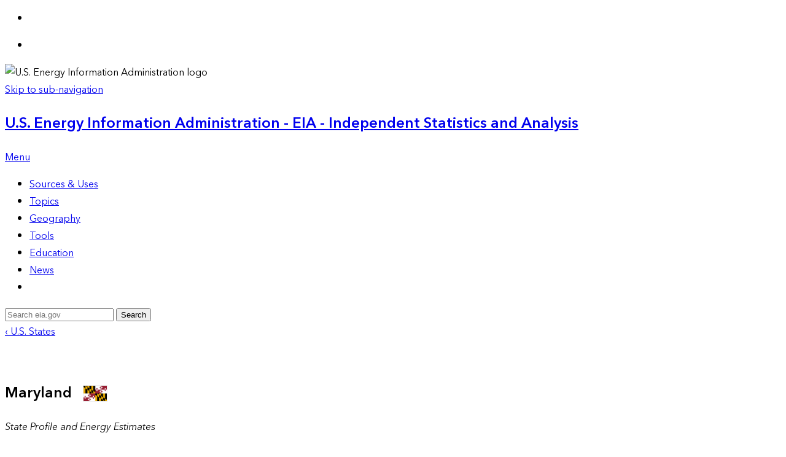

--- FILE ---
content_type: text/html; charset=UTF-8
request_url: https://www.eia.gov/state/seds/?incfile=/state/seds/sep_fuel/html/fuel_evci.html&sid=MD
body_size: 19066
content:
<!DOCTYPE html PUBLIC "-//W3C//DTD XHTML 1.0 Transitional//EN" "http://www.w3.org/TR/xhtml1/DTD/xhtml1-transitional.dtd">
<html xmlns="http://www.w3.org/1999/xhtml" xml:lang="en" lang="en">
<head>
<meta name="agency" content="EIA" />
<meta name="audience" content="general" />
<meta name="subject" content="Energy Data and Statistics, Information, and Maps" />
<meta name="Description" content="Petroleum prices, supply and demand information from the Energy Information Administration - EIA - Official Energy Statistics from the U.S. Government" />
<meta name="Keywords" content="crude oil, spot prices, retail gasoline prices, diesel fuel prices, weekly supply estimates,
crude oil inventories, stocks" />

<meta http-equiv="Content-Type" content="text/html; charset=utf-8" />
<meta http-equiv="X-UA-Compatible" content="IE=Edge" />
<meta http-equiv="Content-Language" content="en-us" />
<meta name="robots" content="all" />
<meta name="agency" content="EIA - Energy Information Administration" />
<meta name="subject" content="official energy statistics, data, analysis and forecasting" />
<meta name="Description" content="Energy Information Administration - EIA - Official Energy Statistics from the U.S. Government" />

<link href="/global/styles/screen.css" type="text/css" media="screen, projection" rel="stylesheet" />
<link href="/global/styles/eia-styles.min.css?v=11.2" media="screen, projection" rel="stylesheet" />

<link type="text/css" href="/global/scripts/jquery/datepicker/jquery-ui-dp.custom.css?v=11.1" rel="stylesheet" />
<link href="/global/styles/EIA_global.css?v=11.1" type="text/css" media="screen, projection" rel="stylesheet" />

<!--[if lt IE 8]><link href="/global/styles/ie.css" type="text/css" media="screen, projection" rel="stylesheet" /><![endif]-->
<!--[if IE 7]><link href="/global/styles/ie.css" type="text/css" media="screen, projection" rel="stylesheet" /><![endif]-->
<!--[if lte IE 8]><link href="/global/styles/ie_fixes.css" type="text/css" media="screen, projection" rel="stylesheet" /><![endif]-->
<link href="/global/styles/print.css" type="text/css" media="print" rel="stylesheet" />
<link href="/global/styles/eia-print.min.css" type="text/css" media="print" rel="stylesheet" />
<!--[if lte IE 8]><link href="/global/styles/ie_print.css" type="text/css" media="print" rel="stylesheet" /><![endif]-->
<!--[if IE 7]><link href="/global/styles/ie_print.css" type="text/css" media="print" rel="stylesheet" /><![endif]-->

<script src="/global/scripts/jquery/jquery-1.11.1.min.js"></script>
<script type="text/javascript" src="/global/scripts/jquery/jquery-migrate-1.2.1.min.js"></script>
<script type="text/javascript" src="/global/scripts/jquery/ui/1.10.3/js/jquery-ui-1.10.3.custom.min.js"></script>
<script type="text/javascript" src="/global/scripts/jquery/touch-punch/jquery.ui.touch-punch.min.js"></script>
<script type="text/javascript" src="/global/scripts/jquery/eia_utils.js"></script>
<script type="text/javascript" src="/global/scripts/eia_global.js?v=11.0"></script>
<script src="https://cdn.jsdelivr.net/npm/@fancyapps/ui@4.0/dist/fancybox.umd.js"></script>
<script>

	$.fn.fancybox = function (){
	
	};
</script>

<style>
.fancybox__content .fancybox__iframe {
	background-color: #ffffff;
}
</style>
<script type="text/javascript" src="/global/scripts/jquery/highcharts/3.0.10/js/highcharts.js"></script>		<script type="text/javascript" src="/global/scripts/jquery/highcharts/3.0.10/js/highcharts-more.js"></script>

		<script type="text/javascript" src="/global/scripts/jquery/highcharts/3.0.10/js/modules/exporting.js"></script>

		<script type="text/javascript" src="/global/scripts/jquery/highcharts/3.0.10/js/modules/no-data-to-display.js"></script>

		<script type="text/javascript" src="/global/scripts/jquery/highcharts/3.0.10/js/eia-theme-module.min.js"></script>
<script type="text/javascript" src="/global/scripts/jquery/highcharts/3.0.10/js/modules/captions.min.js"></script>

	<script src="/global/scripts/jquery/ga/ga-file-downloads.js"></script>
		
	<!-- Global site tag (gtag.js) - Google Analytics -->
	<script async src="https://www.googletagmanager.com/gtag/js?id=UA-25837230-1"></script>
	<script>
	  window.dataLayer = window.dataLayer || [];
	  function gtag(){dataLayer.push(arguments);}
	  gtag('js', new Date());

	  gtag('config', 'UA-25837230-1');
	</script>




<link rel="shortcut icon" href="//www.eia.gov/favicon.ico" />
<link rel="icon" href="//www.eia.gov/favicon.ico" type="image/x-icon">
<link rel="shortcut icon" type="image/vnd.microsoft.icon" href="//www.eia.gov/favicon.ico" />



	
<script type="text/javascript" src="/global/survey/engine/js/survey_engine.js"></script>
<link href="/global/survey/engine/css/layout.css" rel="stylesheet" type="text/css" media="screen" />
<title>U.S. Energy Information Administration - EIA - Independent Statistics and Analysis</title>

	<script language="javascript" src="/global/scripts/modules/lib/require-2.3.7.src.js"></script>


<link type="text/css" rel="stylesheet" href="/state/css/states.css"/>
<!--[IF IE 7]><link rel="stylesheet" href="/state/css/ie7.css" type="text/css" /><![endif]-->
  <link rel="stylesheet" href="https://js.arcgis.com/4.31/esri/themes/light/main.css">
  <script src="https://js.arcgis.com/4.31/"></script>
  
  
<script type="text/javascript">
	var config = {"shim":{"jVectorMap":{"exports":"jQuery.fn.vectorMap","deps":["mousewheel"]},"us-merc-en":{"exports":"jvm.WorldMap.maps.us_merc_en","deps":["jVectorMap"]},"loadmask":{"exports":"jQuery.fn.mask"},"mousewheel":{"exports":"jQuery.fn.mousewheel"},"qtips":{"exports":"jQuery.fn.qtip"},"us-census-merc-en":{"exports":"jvm.WorldMap.maps.us_census_merc_en","deps":["jVectorMap"]},"usa-en-labels":{"exports":"jQuery.fn.vectorMap.prototype.usa_en_labels","deps":["jVectorMapOld"]},"us-terr-merc-en":{"exports":"jvm.WorldMap.maps.us_terr_merc_en","deps":["jVectorMap"]},"us-aea-en":{"exports":"jvm.WorldMap.maps.us_aea_en","deps":["jVectorMap"]},"coal-basin-merc-en":{"exports":"jvm.WorldMap.maps.coal_basin_merc_en","deps":["jVectorMap"]},"slickcore":{"exports":"Slick.Event","deps":["dragevent","mousewheel"]},"slickdataview":{"exports":"Slick.Data.DataView","deps":["slickgrid"]},"mustache":{"exports":"Mustache"},"slickgrid":{"exports":"Slick.Grid","deps":["slickcore"]},"usa-en":{"exports":"jvm.WorldMap.maps.usa_en","deps":["jVectorMap"]},"world-mill-en":{"exports":"jvm.WorldMap.maps.world_mill_en","deps":["jVectorMap"]},"json2":{"exports":"JSON"},"dragevent":{"exports":"jQuery.fn.drag"},"simpleModal":{"exports":"jQuery.modal"},"multiselect":{"exports":"jQuery.fn.multiselect"},"jVectorMapOld":{"exports":"jQuery.fn.vectorMap","deps":["mousewheel"]}},"paths":{"viewStack":"/global/scripts/modules/dist/viewStack","order":"/global/scripts/modules/lib/order","us-census-merc-en":"/global/scripts/modules/lib/jvectormap/maps/us-census-merc-en","timeSlider":"/global/scripts/modules/dist/timeSlider","coal-basin-merc-en":"/global/scripts/modules/lib/jvectormap/maps/coal-basin-merc-en","rankingsTable":"/global/scripts/modules/dist/rankingsTable","hasher":"/global/scripts/modules/lib/hasher","mustache":"/global/scripts/modules/lib/mustache","classy":"/global/scripts/modules/lib/classy","queryRouter":"/global/scripts/modules/dist/queryRouter","world-mill-en":"/global/scripts/modules/lib/jvectormap/maps/world-mill-en","microcache":"/global/scripts/modules/lib/microcache","dragevent":"/global/scripts/modules/lib/jquery.event.drag-2.2","selection":"/global/scripts/modules/dist/selection","jVectorMap":"/global/scripts/modules/lib/jvectormap/jquery-jvectormap-mod.min","dateCodeUtils":"/global/scripts/modules/dist/dateCodeUtils","us-merc-en":"/global/scripts/modules/lib/jvectormap/maps/us-merc-en","loadmask":"/global/scripts/modules/lib/jquery.loadmask","mousewheel":"/global/scripts/modules/lib/jquery.mousewheel","numberformatter":"/global/scripts/modules/dist/numberformatter","bucketMap":"/global/scripts/modules/dist/bucketMap","puremvc":"/global/scripts/modules/lib/puremvc-classy-1.0","us-terr-merc-en":"/global/scripts/modules/lib/jvectormap/maps/us-terr-merc-en","growthMap":"/global/scripts/modules/dist/growthMap","crossroads":"/global/scripts/modules/lib/crossroads","signals":"/global/scripts/modules/lib/signals","usa-en":"/global/scripts/modules/lib/vector-map/usa-en","multiselect":"/global/scripts/modules/lib/jquery.multiselect.1.13.min","chartTabs":"/global/scripts/modules/dist/chartTabs","animatedComponent":"/global/scripts/modules/dist/animatedComponent","qtips":"/global/scripts/modules/lib/jquery.qtip-1.0.min","continuousMap":"/global/scripts/modules/dist/continuousMap","dropdown":"/global/scripts/modules/dist/dropdown","us-aea-en":"/global/scripts/modules/lib/jvectormap/maps/us-aea-en","animatedMap":"/global/scripts/modules/dist/animatedMap","text":"/global/scripts/modules/lib/text.src","slickgrid":"/global/scripts/modules/lib/slick.grid","datagrid":"/global/scripts/modules/dist/datagrid","json2":"/global/scripts/modules/lib/json2","simpleModal":"/global/scripts/modules/lib/jquery.simplemodal-1.4.2","page":"/global/scripts/modules/dist/page","usa-en-labels":"/global/scripts/modules/lib/vector-map/usa-en-labels","map":"/global/scripts/modules/dist/map","slickdataview":"/global/scripts/modules/lib/slick.dataview","slickcore":"/global/scripts/modules/lib/slick.core","timeSliderInput":"/global/scripts/modules/dist/timeSliderInput","kizzy":"/global/scripts/modules/lib/kizzy","qTipsHelp":"/global/scripts/modules/dist/qTipsHelp","jVectorMapOld":"/global/scripts/modules/lib/vector-map/jquery.vector-map"},"enforceDefine":true};
	config['paths']['helpTooltips'] = '/state/js/helpTooltips';

	;
		config['urlArgs'] = 'v=1.2';
		config['waitSeconds'] = 0; //Disable require timeout for loading modules
		config['context'] = 'main';
		var mainRequire = require.config(config);
		</script>
	
		
	<script>
	mainRequire(['require', 'mustache'], function(){
		$(function(){
			function stateListPopupGenerator(popupId){
				return function(){
					var self = this;
					function onRegionChange(){
						window.location.href = Mustache.render(
							$(self).attr('data-page-href'),
							{
								ID:$(popupId + ' .list_select option:selected').val()
							}
						);
					}
					$(this).fancybox({
						href : popupId,
						beforeShow : function(){
							$(popupId + ' .page_span').html($(self).attr('data-page-name'));
							$(popupId + ' .region_span').html($(self).attr('data-region-name'));
							$(popupId + ' .list_select').on('change', onRegionChange);
						},
						afterClose : function(){
							$(popupId + ' .list_select').off('change', onRegionChange);
						}
					});
				}
			}
			$('.state_list_inc_us_popup_link').each(stateListPopupGenerator('#state_list_inc_us_popup'));
			$('.state_list_exc_us_popup_link').each(stateListPopupGenerator('#state_list_exc_us_popup'));
			$('.state_terr_list_exc_us_popup_link').each(stateListPopupGenerator('#state_terr_list_exc_us_popup'));
			$('.region_overview_popup_link').each(function(){
				var self = this;
				$(this).fancybox({
					href : '#region_overview_popup',
					beforeShow : function(){
						$('#region_overview_popup .page_span').html($(self).attr('data-page-name'));
						$('#region_overview_popup .region_span').html($(self).attr('data-region-name'));
						$('#region_overview_popup .overview_link').attr('href', $(self).attr('href'));
					}
				});
			});
		});
	});
	
</script>


	</head>
	
	<body>
		<div class="popup_wrapper">
			<div id="state_list_inc_us_popup" class="list_popup">
				<p><strong>The <span class="page_span"></span> page does not exist for <span class="region_span"></span>.</strong></p>
				<p>To view this page, please select a state:
				<select class="list_select">
					<option value="" selected="selected"></option>
					<option value="US">United States</option>
																		<option value="AL">Alabama</option>
																								<option value="AK">Alaska</option>
																								<option value="AZ">Arizona</option>
																								<option value="AR">Arkansas</option>
																								<option value="CA">California</option>
																								<option value="CO">Colorado</option>
																								<option value="CT">Connecticut</option>
																								<option value="DE">Delaware</option>
																								<option value="DC">District of Columbia</option>
																								<option value="FL">Florida</option>
																								<option value="GA">Georgia</option>
																								<option value="HI">Hawaii</option>
																								<option value="ID">Idaho</option>
																								<option value="IL">Illinois</option>
																								<option value="IN">Indiana</option>
																								<option value="IA">Iowa</option>
																								<option value="KS">Kansas</option>
																								<option value="KY">Kentucky</option>
																								<option value="LA">Louisiana</option>
																								<option value="ME">Maine</option>
																								<option value="MD">Maryland</option>
																								<option value="MA">Massachusetts</option>
																								<option value="MI">Michigan</option>
																								<option value="MN">Minnesota</option>
																								<option value="MS">Mississippi</option>
																								<option value="MO">Missouri</option>
																								<option value="MT">Montana</option>
																								<option value="NE">Nebraska</option>
																								<option value="NV">Nevada</option>
																								<option value="NH">New Hampshire</option>
																								<option value="NJ">New Jersey</option>
																								<option value="NM">New Mexico</option>
																								<option value="NY">New York</option>
																								<option value="NC">North Carolina</option>
																								<option value="ND">North Dakota</option>
																								<option value="OH">Ohio</option>
																								<option value="OK">Oklahoma</option>
																								<option value="OR">Oregon</option>
																								<option value="PA">Pennsylvania</option>
																								<option value="RI">Rhode Island</option>
																								<option value="SC">South Carolina</option>
																								<option value="SD">South Dakota</option>
																								<option value="TN">Tennessee</option>
																								<option value="TX">Texas</option>
																																			<option value="UT">Utah</option>
																								<option value="VT">Vermont</option>
																								<option value="VA">Virginia</option>
																								<option value="WA">Washington</option>
																								<option value="WV">West Virginia</option>
																								<option value="WI">Wisconsin</option>
																								<option value="WY">Wyoming</option>
															</select>
				</p>
			</div>
			<div id="state_list_exc_us_popup" class="list_popup">
				<p><strong>The <span class="page_span"></span> page does not exist for <span class="region_span"></span>.</strong></p>
				<p>To view this page, please select a state:
				<select class="list_select">
						<option value="" selected="selected"></option>

																					<option value="AL">Alabama</option>
																												<option value="AK">Alaska</option>
																												<option value="AZ">Arizona</option>
																												<option value="AR">Arkansas</option>
																												<option value="CA">California</option>
																												<option value="CO">Colorado</option>
																												<option value="CT">Connecticut</option>
																												<option value="DE">Delaware</option>
																												<option value="DC">District of Columbia</option>
																												<option value="FL">Florida</option>
																												<option value="GA">Georgia</option>
																												<option value="HI">Hawaii</option>
																												<option value="ID">Idaho</option>
																												<option value="IL">Illinois</option>
																												<option value="IN">Indiana</option>
																												<option value="IA">Iowa</option>
																												<option value="KS">Kansas</option>
																												<option value="KY">Kentucky</option>
																												<option value="LA">Louisiana</option>
																												<option value="ME">Maine</option>
																												<option value="MD">Maryland</option>
																												<option value="MA">Massachusetts</option>
																												<option value="MI">Michigan</option>
																												<option value="MN">Minnesota</option>
																												<option value="MS">Mississippi</option>
																												<option value="MO">Missouri</option>
																												<option value="MT">Montana</option>
																												<option value="NE">Nebraska</option>
																												<option value="NV">Nevada</option>
																												<option value="NH">New Hampshire</option>
																												<option value="NJ">New Jersey</option>
																												<option value="NM">New Mexico</option>
																												<option value="NY">New York</option>
																												<option value="NC">North Carolina</option>
																												<option value="ND">North Dakota</option>
																												<option value="OH">Ohio</option>
																												<option value="OK">Oklahoma</option>
																												<option value="OR">Oregon</option>
																												<option value="PA">Pennsylvania</option>
																												<option value="RI">Rhode Island</option>
																												<option value="SC">South Carolina</option>
																												<option value="SD">South Dakota</option>
																												<option value="TN">Tennessee</option>
																												<option value="TX">Texas</option>
																																									<option value="UT">Utah</option>
																												<option value="VT">Vermont</option>
																												<option value="VA">Virginia</option>
																												<option value="WA">Washington</option>
																												<option value="WV">West Virginia</option>
																												<option value="WI">Wisconsin</option>
																												<option value="WY">Wyoming</option>
																	</select>
				</p>
			</div>
			<div id="state_terr_list_exc_us_popup" class="list_popup">
				<p><strong>The <span class="page_span"></span> page does not exist for <span class="region_span"></span>.</strong></p>
				<p>To view this page, please select a state or territory:
				<select class="list_select">
						<option value="" selected="selected"></option>
																					<option value="AL">Alabama</option>
																												<option value="AK">Alaska</option>
																												<option value="AZ">Arizona</option>
																												<option value="AR">Arkansas</option>
																												<option value="CA">California</option>
																												<option value="CO">Colorado</option>
																												<option value="CT">Connecticut</option>
																												<option value="DE">Delaware</option>
																												<option value="DC">District of Columbia</option>
																												<option value="FL">Florida</option>
																												<option value="GA">Georgia</option>
																												<option value="HI">Hawaii</option>
																												<option value="ID">Idaho</option>
																												<option value="IL">Illinois</option>
																												<option value="IN">Indiana</option>
																												<option value="IA">Iowa</option>
																												<option value="KS">Kansas</option>
																												<option value="KY">Kentucky</option>
																												<option value="LA">Louisiana</option>
																												<option value="ME">Maine</option>
																												<option value="MD">Maryland</option>
																												<option value="MA">Massachusetts</option>
																												<option value="MI">Michigan</option>
																												<option value="MN">Minnesota</option>
																												<option value="MS">Mississippi</option>
																												<option value="MO">Missouri</option>
																												<option value="MT">Montana</option>
																												<option value="NE">Nebraska</option>
																												<option value="NV">Nevada</option>
																												<option value="NH">New Hampshire</option>
																												<option value="NJ">New Jersey</option>
																												<option value="NM">New Mexico</option>
																												<option value="NY">New York</option>
																												<option value="NC">North Carolina</option>
																												<option value="ND">North Dakota</option>
																												<option value="OH">Ohio</option>
																												<option value="OK">Oklahoma</option>
																												<option value="OR">Oregon</option>
																												<option value="PA">Pennsylvania</option>
																												<option value="RI">Rhode Island</option>
																												<option value="SC">South Carolina</option>
																												<option value="SD">South Dakota</option>
																												<option value="TN">Tennessee</option>
																												<option value="TX">Texas</option>
																																									<option value="UT">Utah</option>
																												<option value="VT">Vermont</option>
																												<option value="VA">Virginia</option>
																												<option value="WA">Washington</option>
																												<option value="WV">West Virginia</option>
																												<option value="WI">Wisconsin</option>
																												<option value="WY">Wyoming</option>
																												<option value="AQ">American Samoa</option>
																												<option value="GQ">Guam</option>
																												<option value="CQ">Northern Mariana Islands</option>
																												<option value="RQ">Puerto Rico</option>
																												<option value="VQ">US Virgin Islands</option>
																	</select>
				</p>
			</div>
			<div id="region_overview_popup">
				<p><strong>The <span class="page_span"></span> page does not exist for <span class="region_span"></span>.</strong></p>
				<p>Would you like to go to the <a class="overview_link"><span class="region_span"></span> overview page</a> instead?</p>
			</div>
		</div>
				<div id="outerX">
												<div class="page-wrapper">
		<div id="sticker" class="social-fixed positionable">
    <div class="addthis_toolbox addthis_default_style ">
        <ul class="social">
            <li>
                <a href="https://twitter.com/EIAgov" target="_blank"><i class="ico-sticker twitter"></i><!-- img src="https://www.eia.gov/global/images/icons/social-twitter.jpg" class="imgalpha" --></a>
                <div class="link twt">
                    <div class="tweet"><a class="addthis_button_tweet"></a></div>
                </div>
            </li>
            <li>
                <a href="https://www.facebook.com/eiagov" target="_blank"><i class="ico-sticker facebook"></i><!-- img src="https://www.eia.gov/global/images/icons/social-facebook.jpg" class="imgalpha" --></a>
                <div class="link facebook">
                    <div id="share-facebook"><a class="addthis_button_facebook_like at300b" fb:like:layout="button_count"></a></div>
                </div>
            </li>
        </ul>
    </div>
</div>		<header>
	<div class="print">
		<img src="/global/images/logos/eia_logo_print.png" alt="U.S. Energy Information Administration logo" />
	</div>
	<a href="#page-sub-nav" class="eia-accessibility">Skip to sub-navigation</a>
	<nav class="navigation">
		<a class="logo" href="/">
			<h1>U.S. Energy Information Administration - EIA - Independent Statistics and Analysis</h1>
		</a>
		<div class="nav-mobile">
			<div class="search-menu-toggle">
				<span class="ico-menu search-icon"></span>
			</div>
			<a class="nav-primary-item-link menu-toggle" href="javascript:;">
				<div class="bars">
					<div class="toggle-bar"></div>
					<div class="toggle-bar"></div>
					<div class="toggle-bar"></div>
				</div>
				<p>Menu</p>
			</a>
		</div>
		<ul class="nav-primary">
			<li class="nav-primary-item">
				<a class="nav-primary-item-link plus" href="javascript:;" data-target="nav-sources">
					Sources &amp; Uses</a>
			</li>
			<li class="nav-primary-item">
				<a class="nav-primary-item-link plus" href="javascript:;" data-target="nav-topics">
					Topics</a>
			</li>
			<li class="nav-primary-item">
				<a class="nav-primary-item-link plus" href="javascript:;" data-target="nav-geography">
					Geography</a>
			</li>
			<li class="nav-primary-item">
				<a class="nav-primary-item-link plus" href="javascript:;" data-target="nav-tools">
					Tools</a>
			</li>
			<li class="nav-primary-item">
				<a class="nav-primary-item-link plus" href="javascript:;" data-target="nav-learn">
					Education</a>
			</li>
			<li class="nav-primary-item">
				<a class="nav-primary-item-link plus" href="javascript:;" data-target="nav-news">
					News</a>
			</li>
			<li class="nav-primary-item search-toggle-button">
				<div class="nav-primary-item-link search-menu-toggle">
					<span class="ico-menu search-icon"></span>
				</div>
			</li>
		</ul>
		<div class="nav-menu" id="menu" style="display: none;">
			<div class="section-tabs">
				<div class="tabs-wrapper" id="thumbCarousel">
					<ul>
						<li class="primary-nav-active" data-target="nav-sources">
							<a href="javascript:;" title="Sources & Uses" data-target="nav-sources">Sources &amp; Uses</a>
						</li>
						<li class="" data-target="nav-topics">
							<a href="javascript:;" title="Topics" data-target="nav-topics">Topics</a>
						</li>
						<li class="" data-target="nav-geography">
							<a href="javascript:;" title="Geography" data-target="nav-geography">Geography</a>
						</li>
						<li class="" data-target="nav-tools">
							<a href="javascript:;" title="Tools" data-target="nav-tools">Tools</a>
						</li>
						<li class="" data-target="nav-learn">
							<a href="javascript:;" title="Education" data-target="nav-learn">Education</a>
						</li>
						<li class="" data-target="nav-news">
							<a href="javascript:;" title="News" data-target="nav-news">News</a>
						</li>
					</ul>
				</div>
				<div id="mainCarousel" class="carousel">
					<!--Sources and Uses-->
					<div id="nav-sources" class="carousel__slide">
						<div class="sources-uses left">
							<div class="nav-menu petroleum">
								<span class="ico-menu petroleum-icon"></span>
								<h3>
									<a href="/petroleum/" title="Petroleum & Other Liquids">Petroleum &amp; Other Liquids</a>
								</h3>
								<p>Crude oil, gasoline, heating oil, diesel, propane, and other liquids including biofuels and natural gas liquids.</p>
								<ul>
									<li>
										<a href="/petroleum/gasdiesel/" title="Gasoline and Diesel Fuel Update">Gasoline and Diesel Fuel Update</a>
									</li>
									<li>
										<a href="/petroleum/supply/weekly/" title="Weekly Petroleum Status Report">Weekly Petroleum Status Report</a>
									</li>
								</ul>
							</div>
							<div class="nav-menu natural-gas">
								<span class="ico-menu natural-gas-icon"></span>
								<h3>
									<a href="/naturalgas/" title="Natural Gas">Natural Gas</a>
								</h3>
								<p>Exploration and reserves, storage, imports and exports, production, prices, sales.</p>
								<ul>
									<li>
										<a href="http://ir.eia.gov/ngs/ngs.html" title="Weekly Natural Gas Storage Report">Weekly Natural Gas Storage Report &#8250;</a>
									</li>
									<li>
										<a href="/beta/naturalgas/weekly/supplement/" title="Weekly Natural Gas Storage Report Supplement">Weekly Natural Gas Storage Report Supplement</a>
									</li>
								</ul>
							</div>
							<div class="nav-menu electricity">
								<span class="ico-menu electricity-icon"></span>
								<h3>
									<a href="/electricity/" title="Electricity">Electricity</a>
								</h3>
								<p>Sales, revenue and prices, power plants, fuel use, stocks, generation, trade, demand &amp; emissions.
								</p>
								<ul>
									<li>
										<a href="/electricity/monthly/" title="Electric Power Monthly">Electric Power Monthly</a>
									</li>
									<li>
										<a href="/electricity/data/browser/" title="Electricity Data Browser">Electricity Data Browser</a>
									</li>
								</ul>
							</div>
							<div class="nav-menu consumption">
								<span class="ico-menu consumption-icon"></span>
								<h3>
									<a href="/consumption/" title="Consumption & Efficiency">Consumption &amp; Efficiency</a>
								</h3>
								<p>Energy use in homes, commercial buildings, manufacturing, and transportation.</p>
								<ul>
									<li>
										<a href="/consumption/residential/" title="Residential Energy Consumption Survey (RECS)">Residential Energy Consumption Survey (RECS)</a>
									</li>
									<li>
										<a href="/consumption/commercial/" title="Commercial Buildings Energy Consumption Survey (CBECS)">Commercial Buildings Energy Consumption Survey (CBECS)</a>
									</li>
								</ul>
							</div>
						</div>
						<div class="sources-uses right">
							<div class="nav-menu coal">
								<span class="ico-menu coal-icon"></span>
								<h3>
									<a href="/coal/" title="Coal">Coal</a>
								</h3>
								<p>Reserves, production, prices, employment and productivity, distribution, stocks, imports and exports.</p>
								<ul>
									<li>
										<a href="/coal/production/quarterly/" title="Quarterly Coal Report">Quarterly Coal Report</a>
									</li>
									<li>
										<a href="/beta/coal/data/browser/" title="Coal Data Browser">Coal Data Browser</a>
									</li>
								</ul>
							</div>
							<div class="nav-menu renewable">
								<span class="ico-menu renewable-icon"></span>
								<h3>
									<a href="/renewable/" title="Renewable & Alternative Fuels">Renewable &amp; Alternative Fuels</a>
								</h3>
								<p>Includes hydropower, solar, wind, geothermal, biomass and ethanol.</p>
								<ul>
									<li>
										<a href="/renewable/afv/" title="Alternative Fuel Vehicle Browser">Alternative Fuel Vehicle Browser</a>
									</li>
								</ul>
							</div>
							<div class="nav-menu nuclear">
								<span class="ico-menu nuclear-icon"></span>
								<h3>
									<a href="/nuclear/" title="Nuclear & Uranium">Nuclear &amp; Uranium</a>
								</h3>
								<p>Uranium fuel, nuclear reactors, generation, spent fuel.</p>
								<ul>
									<li>
										<a href="/nuclear/outages/" title="Daily Status of Nuclear Outages">Daily Status of Nuclear Outages</a>
									</li>
								</ul>
							</div>
							<div class="nav-menu total-energy">
								<span class="ico-menu total-energy-icon"></span>
								<h3>
									<a href="/totalenergy/" title="Total Energy">Total Energy</a>
								</h3>
								<p>Comprehensive data summaries, comparisons, analysis, and projections integrated across all energy sources.</p>
								<ul>
									<li>
										<a href="/totalenergy/data/monthly/" title="Monthly Energy Review">Monthly Energy Review</a>
									</li>
									<li>
										<a href="/totalenergy/data/annual/" title="Annual Energy Review">Annual Energy Review</a>
									</li>
								</ul>
							</div>
						</div>
						<div class="a-z-bottom">
	<div class="nav-menu a-z-index">
		<span class="ico-menu a-z-index-icon"></span>
		<h3>
			<a href="/tools/a-z/" title="A-Z Index">A-Z Index</a>
		</h3>
		<div class="a-z-list">
			<a href="/tools/a-z/index.php?id=a" title="A">A</a> |
			<a href="/tools/a-z/index.php?id=b" title="B">B</a> |
			<a href="/tools/a-z/index.php?id=c" title="C">C</a> |
			<a href="/tools/a-z/index.php?id=d" title="D">D</a> |
			<a href="/tools/a-z/index.php?id=e" title="E">E</a> |
			<a href="/tools/a-z/index.php?id=f" title="F">F</a> |
			<a href="/tools/a-z/index.php?id=g" title="G">G</a> |
			<a href="/tools/a-z/index.php?id=h" title="H">H</a> |
			<a href="/tools/a-z/index.php?id=i" title="I">I</a> |
			<a href="/tools/a-z/index.php?id=j" title="J">J</a> |
			<a href="/tools/a-z/index.php?id=k" title="K">K</a> |
			<a href="/tools/a-z/index.php?id=l" title="L">L</a> |
			<a href="/tools/a-z/index.php?id=m" title="M">M</a> |
			<a href="/tools/a-z/index.php?id=n" title="N">N</a> |
			<a href="/tools/a-z/index.php?id=o" title="O">O</a> |
			<a href="/tools/a-z/index.php?id=p" title="P">P</a> |
			<a href="/tools/a-z/index.php?id=q" title="Q">Q</a> |
			<a href="/tools/a-z/index.php?id=r" title="R">R</a> |
			<a href="/tools/a-z/index.php?id=s" title="S">S</a> |
			<a href="/tools/a-z/index.php?id=t" title="Y">T</a> |
			<a href="/tools/a-z/index.php?id=u" title="U">U</a> |
			<a href="/tools/a-z/index.php?id=v" title="V">V</a> |
			<a href="/tools/a-z/index.php?id=w" title="W">W</a> |
			<a href="/tools/a-z/index.php?id=xyz" title="XYZ">XYZ</a>
		</div>
	</div>
</div>					</div>
					<!--Topics-->
					<div id="nav-topics" class="carousel__slide">
						<div class="topics left">
							<div class="nav-menu analysis">
								<span class="ico-menu analysis-projections-icon"></span>
								<h3>
									<a href="/analysis/" title="Analysis & Projections">Analysis &amp; Projections</a>
								</h3>
								<p>Monthly and yearly energy forecasts, analysis of energy topics, financial analysis, congressional reports.
								</p>
								<ul>
									<li>
										<a href="/outlooks/steo/" title="Short-Term Energy Outlook">Short-Term Energy Outlook</a>
									</li>
									<li>
										<a href="/outlooks/aeo/" title="Annual Energy Outlook">Annual Energy Outlook</a>
									</li>
									<li>
										<a href="/outlooks/ieo/" title="International Energy Outlook">International Energy Outlook</a>
									</li>
								</ul>
							</div>
							<div class="nav-menu markets-finance">
								<span class="ico-menu markets-finance-icon"></span>
								<h3>
									<a href="/finance/" title="Markets & Finance">Markets &amp; Finance</a>
								</h3>
								<p>Financial market analysis and financial data for major energy companies.</p>
								<ul>
									<li>
										<a href="/finance/data.php" title="Market Prices and Uncertainty Report">Market Prices and Uncertainty Report</a>
									</li>
									<li>
										<a href="/finance/markets/crudeoil/" title="Energy & Financial Markets: What Drives Crude Oil Prices?">Energy &amp; Financial Markets: What Drives Crude Oil Prices?</a>
									</li>
								</ul>
							</div>
						</div>
						<div class="topics right">
							<div class="nav-menu environment">
								<span class="ico-menu environment-icon"></span>
								<h3>
									<a href="/environment/" title="Environment">Environment</a>
								</h3>
								<p>Greenhouse gas data, voluntary reporting, electric power plant emissions.</p>
								<ul>
									<li><a href="/environment/emissions/carbon/" title="U.S. Energy-Related Carbon Dioxide Emissions">U.S. Energy-Related Carbon Dioxide Emissions</a></li>
									<!-- li><a href="/environment/emissions/state/analysis/" title="Energy-Related Carbon Dioxide Emissions at the State Level, 2005-2016">Energy-Related Carbon Dioxide Emissions at the State Level, 2005-2016</a></li -->
									<li><a href="/environment/emissions/state/" title="Energy-Related Carbon Dioxide Emissions at the State Level">Energy-Related Carbon Dioxide Emissions at the State Level</a></li>
								</ul>
							</div>
							<div class="nav-menu disruptions">
								<span class="ico-menu disruptions-icon"></span>
								<h3>
									<a href="/special/disruptions/" title="Energy Disruptions">Energy Disruptions</a>
								</h3>
								<p>Maps, tools, and resources related to energy disruptions and infrastructure.</p>
								<ul>
									<li><a href="/special/disruptions/" title="Energy Disruptions">Energy Disruptions</a></li>
								</ul>
							</div>
						</div>
						<div class="a-z-bottom">
	<div class="nav-menu a-z-index">
		<span class="ico-menu a-z-index-icon"></span>
		<h3>
			<a href="/tools/a-z/" title="A-Z Index">A-Z Index</a>
		</h3>
		<div class="a-z-list">
			<a href="/tools/a-z/index.php?id=a" title="A">A</a> |
			<a href="/tools/a-z/index.php?id=b" title="B">B</a> |
			<a href="/tools/a-z/index.php?id=c" title="C">C</a> |
			<a href="/tools/a-z/index.php?id=d" title="D">D</a> |
			<a href="/tools/a-z/index.php?id=e" title="E">E</a> |
			<a href="/tools/a-z/index.php?id=f" title="F">F</a> |
			<a href="/tools/a-z/index.php?id=g" title="G">G</a> |
			<a href="/tools/a-z/index.php?id=h" title="H">H</a> |
			<a href="/tools/a-z/index.php?id=i" title="I">I</a> |
			<a href="/tools/a-z/index.php?id=j" title="J">J</a> |
			<a href="/tools/a-z/index.php?id=k" title="K">K</a> |
			<a href="/tools/a-z/index.php?id=l" title="L">L</a> |
			<a href="/tools/a-z/index.php?id=m" title="M">M</a> |
			<a href="/tools/a-z/index.php?id=n" title="N">N</a> |
			<a href="/tools/a-z/index.php?id=o" title="O">O</a> |
			<a href="/tools/a-z/index.php?id=p" title="P">P</a> |
			<a href="/tools/a-z/index.php?id=q" title="Q">Q</a> |
			<a href="/tools/a-z/index.php?id=r" title="R">R</a> |
			<a href="/tools/a-z/index.php?id=s" title="S">S</a> |
			<a href="/tools/a-z/index.php?id=t" title="Y">T</a> |
			<a href="/tools/a-z/index.php?id=u" title="U">U</a> |
			<a href="/tools/a-z/index.php?id=v" title="V">V</a> |
			<a href="/tools/a-z/index.php?id=w" title="W">W</a> |
			<a href="/tools/a-z/index.php?id=xyz" title="XYZ">XYZ</a>
		</div>
	</div>
</div>					</div>
					<!--Geography-->
					<div id="nav-geography" class="carousel__slide">
						<div class="geography left">
							<div class="nav-menu states">
								<span class="ico-menu states-icon"></span>
								<h3>
									<a href="/beta/states/" title="U.S. States">U.S. States</a>
								</h3>
								<p>State energy information, including overviews, rankings, data, and analyses.</p>
								<ul>
									<li>
										<a href="/state/seds/" title="State Energy Data System (SEDS)">State Energy Data System (SEDS)</a>
									</li>
								</ul>
							</div>
							<div class="nav-menu maps">
								<span class="ico-menu maps-icon"></span>
								<h3>
									<a href="/maps/" title="Maps">Maps</a>
								</h3>
								<p>Maps by energy source and topic, includes forecast maps.</p>
								<ul>
									<li>
										<a href="https://atlas.eia.gov/" title="U.S. Energy Atlas">U.S. Energy Atlas</a>
									</li>
									<li>
										<a href="/state/maps.php" title="U.S. Energy Mapping System">U.S. Energy Mapping System</a>
									</li>
									<li>
										<a href="/special/disruptions/" title="Energy Disruptions">Energy Disruptions</a>
									</li>
								</ul>
							</div>
						</div>
						<div class="geography right">
							<div class="nav-menu international">
								<span class="ico-menu international-icon"></span>
								<h3>
									<a href="/beta/international/" title="International">International</a>
								</h3>
								<p>International energy information, including overviews, rankings, data, and analyses.</p>
								<ul>
									<li>
										<a href="/beta/international/data/browser/" title="International Energy Statistics">International Energy Statistics</a>
									</li>
								</ul>
							</div>
							<div class="nav-menu regional">
								<span class="ico-menu regional-icon"></span>
								<h3>
									<a href="/regional/" title="Regional Dashboards & Data">Regional Dashboards &amp; Data</a>
								</h3>
								<p>Regional energy information including dashboards, maps, data, and analyses.</p>
								<ul>
									<li>
										<a href="/dashboard/newengland/overview" title="New England Dashboard">New England Dashboard</a>
									</li>
									<li>
										<a href="/special/disruptions/socal/" title="Southern California Daily Energy Report">Southern California Daily Energy Report</a>
									</li>
									<li>
										<a href="/special/disruptions/" title="Energy Disruptions">Energy Disruptions</a>
									</li>
								</ul>
							</div>
						</div>
						<div class="a-z-bottom">
	<div class="nav-menu a-z-index">
		<span class="ico-menu a-z-index-icon"></span>
		<h3>
			<a href="/tools/a-z/" title="A-Z Index">A-Z Index</a>
		</h3>
		<div class="a-z-list">
			<a href="/tools/a-z/index.php?id=a" title="A">A</a> |
			<a href="/tools/a-z/index.php?id=b" title="B">B</a> |
			<a href="/tools/a-z/index.php?id=c" title="C">C</a> |
			<a href="/tools/a-z/index.php?id=d" title="D">D</a> |
			<a href="/tools/a-z/index.php?id=e" title="E">E</a> |
			<a href="/tools/a-z/index.php?id=f" title="F">F</a> |
			<a href="/tools/a-z/index.php?id=g" title="G">G</a> |
			<a href="/tools/a-z/index.php?id=h" title="H">H</a> |
			<a href="/tools/a-z/index.php?id=i" title="I">I</a> |
			<a href="/tools/a-z/index.php?id=j" title="J">J</a> |
			<a href="/tools/a-z/index.php?id=k" title="K">K</a> |
			<a href="/tools/a-z/index.php?id=l" title="L">L</a> |
			<a href="/tools/a-z/index.php?id=m" title="M">M</a> |
			<a href="/tools/a-z/index.php?id=n" title="N">N</a> |
			<a href="/tools/a-z/index.php?id=o" title="O">O</a> |
			<a href="/tools/a-z/index.php?id=p" title="P">P</a> |
			<a href="/tools/a-z/index.php?id=q" title="Q">Q</a> |
			<a href="/tools/a-z/index.php?id=r" title="R">R</a> |
			<a href="/tools/a-z/index.php?id=s" title="S">S</a> |
			<a href="/tools/a-z/index.php?id=t" title="Y">T</a> |
			<a href="/tools/a-z/index.php?id=u" title="U">U</a> |
			<a href="/tools/a-z/index.php?id=v" title="V">V</a> |
			<a href="/tools/a-z/index.php?id=w" title="W">W</a> |
			<a href="/tools/a-z/index.php?id=xyz" title="XYZ">XYZ</a>
		</div>
	</div>
</div>					</div>
					<!--Tools-->
					<div id="nav-tools" class="carousel__slide">
						<div class="tools left">
							<div class="nav-menu eia-glossary">
								<span class="ico-menu eia-glossary-icon"></span>
								<h3>
									<a href="/tools/glossary/" title="Glossary">Glossary</a>
								</h3>
								<div class="form-wrapper">
    <form action="/tools/glossary/index.php" method="post" name="frmGlossary">
        <input class="fancy-search-box" name="glossary" placeholder="Search the glossary" onfocus="this.placeholder=''" onblur="this.placeholder='Search the glossary'"
            type="text" />
        <button class="search-submit"></button>
    </form>
</div>							</div>
							<div class="nav-menu data-tools-model">
								<span class="ico-menu data-tools-model-icon"></span>
								<h3>
									<a href="/tools/" title="Data Tools, Apps, & Maps">Data Tools, Apps, &amp; Maps</a>
								</h3>
								<p>Tools to customize searches, view specific data sets, study detailed documentation, and access time-series data.</p>
							</div>
							<div class="nav-menu open-data">
								<span class="ico-menu open-data-icon"></span>
								<h3>
									<a href="/opendata/" title="Open Data">Open Data</a>
								</h3>
								<p>EIA's free and open data available as API, Excel add-in, bulk files, and widgets</p>
							</div>
							<div class="nav-menu beta">
								<span class="ico-menu beta-icon"></span>
								<h3>
									<a href="/beta" title="EIA Beta">EIA Beta</a>
								</h3>
								<p>Come test out some of the products still in development and let us know what you think!</p>
							</div>
							<div class="nav-menu open-source-code">
								<span class="ico-menu open-source-code-icon"></span>
								<h3>
									<a href="/tools/open-source-code/" title="Open Source Code">Open Source Code</a>
								</h3>
								<p>EIA's open source code, available on GitHub.</p>
							</div>
						</div>
						<div class="tools right">
							<div class="nav-menu reports">
								<span class="ico-menu reports-icon"></span>
								<h3>
									<a href="/reports/" title="All Reports & Publications">All Reports &amp; Publications</a>
								</h3>
								<div id="header-tag-search" class="reports-publication-search form-wrapper">
	<form id="header-bookshelf-search-form">
		<input type="text" class="fancy-search-box" value="" tabindex="-1" placeholder="Enter tags. Tags should be separated with the + character" onfocus="this.placeholder=''" onblur="this.placeholder='Enter tags. Tags should be separated with the + character'" />
		<button class="search-submit" id="goBtn"></button>
		<div id="header-tags-search" class="tags-search">
			<ul class="bookshelftags"></ul>
		</div>
	</form>
</div>





							</div>
							<div class="nav-menu survey-forms">
								<span class="ico-menu survey-forms-icon"></span>
								<h3>
									<a href="/survey/" title="EIA Survey Forms">EIA Survey Forms</a>
								</h3>
								<p>Forms EIA uses to collect energy data including descriptions, links to survey instructions, and additional information.</p>
															</div>
							<div class="nav-menu email-complex">
								<span class="ico-menu email-complex-icon"></span>
								<h3>
									<a href="/tools/emailupdates/" title="Email Updates">Email Updates</a>
								</h3>
								<p>Sign up for email subscriptions to receive messages about specific EIA products</p>
							</div>
							<div class="nav-menu rss-complex">
								<span class="ico-menu rss-complex-icon"></span>
								<h3>
									<a href="/tools/rssfeeds/" title="RSS Feeds">RSS Feeds</a>
								</h3>
								<p>Subscribe to feeds for updates on EIA products including Today in Energy and What's New.</p>
							</div>
							<div class="nav-menu follow-us">
								<span class="ico-menu follow-us-icon"></span>
								<h3>Follow us. . .</h3>
								<p>
									<a href="http://facebook.com/eiagov/" title="facebook" target="_blank">
										<span class="ico-menu facebook"></span>
									</a>
									<a href="http://x.com/eiagov/" title="twitter" target="_blank">
										<span class="ico-menu twitter"></span>
									</a>
									<a href="http://youtube.com/eiagov/" title="youtube" target="_blank">
										<span class="ico-menu youtube"></span>
									</a>
									<a href="https://www.flickr.com/photos/eiagov/" title="flickr">
										<span class="ico-menu flickr"></span>
									</a>
									<a href="https://www.linkedin.com/company/u-s-energy-information-administration" title="linkedin">
										<span class="ico-menu linkedin"></span>
									</a>
								</p>
							</div>
						</div>
						<div class="a-z-bottom">
	<div class="nav-menu a-z-index">
		<span class="ico-menu a-z-index-icon"></span>
		<h3>
			<a href="/tools/a-z/" title="A-Z Index">A-Z Index</a>
		</h3>
		<div class="a-z-list">
			<a href="/tools/a-z/index.php?id=a" title="A">A</a> |
			<a href="/tools/a-z/index.php?id=b" title="B">B</a> |
			<a href="/tools/a-z/index.php?id=c" title="C">C</a> |
			<a href="/tools/a-z/index.php?id=d" title="D">D</a> |
			<a href="/tools/a-z/index.php?id=e" title="E">E</a> |
			<a href="/tools/a-z/index.php?id=f" title="F">F</a> |
			<a href="/tools/a-z/index.php?id=g" title="G">G</a> |
			<a href="/tools/a-z/index.php?id=h" title="H">H</a> |
			<a href="/tools/a-z/index.php?id=i" title="I">I</a> |
			<a href="/tools/a-z/index.php?id=j" title="J">J</a> |
			<a href="/tools/a-z/index.php?id=k" title="K">K</a> |
			<a href="/tools/a-z/index.php?id=l" title="L">L</a> |
			<a href="/tools/a-z/index.php?id=m" title="M">M</a> |
			<a href="/tools/a-z/index.php?id=n" title="N">N</a> |
			<a href="/tools/a-z/index.php?id=o" title="O">O</a> |
			<a href="/tools/a-z/index.php?id=p" title="P">P</a> |
			<a href="/tools/a-z/index.php?id=q" title="Q">Q</a> |
			<a href="/tools/a-z/index.php?id=r" title="R">R</a> |
			<a href="/tools/a-z/index.php?id=s" title="S">S</a> |
			<a href="/tools/a-z/index.php?id=t" title="Y">T</a> |
			<a href="/tools/a-z/index.php?id=u" title="U">U</a> |
			<a href="/tools/a-z/index.php?id=v" title="V">V</a> |
			<a href="/tools/a-z/index.php?id=w" title="W">W</a> |
			<a href="/tools/a-z/index.php?id=xyz" title="XYZ">XYZ</a>
		</div>
	</div>
</div>					</div>
					<!--Learn-->
					<div id="nav-learn" class="carousel__slide">
						<div class="learn left">
							<div class="nav-menu today-in-energy">
								<span class="ico-menu today-in-energy-icon"></span>
								<h3>
									<a href="/todayinenergy/" title="Today in Energy">Today in Energy</a>
								</h3>
								<p>Short, timely articles with graphics on energy, facts, issues, and trends.</p>
							</div>
							<div class="nav-menu energy-explained">
								<span class="ico-menu energy-explained-icon"></span>
								<h3>
									<a href="/energyexplained/" title="Energy Explained">Energy Explained</a>
								</h3>
								<ul class="energy-explained-list left">
									<li>
										<a href="/energyexplained/what-is-energy/" title="What is Energy?">What is Energy?</a>
									</li>
									<li>
										<a href="/energyexplained/units-and-calculators/" title="Units & Calculators">Units &amp; Calculators</a>
									</li>
									<li>
										<a href="/energyexplained/us-energy-facts/" title="U.S. Energy Facts">U.S. Energy Facts</a>
									</li>
									<li>
										<a href="/energyexplained/use-of-energy/" title="Use of Energy">Use of Energy</a>
									</li>
									<li>
										<a href="/energyexplained/energy-and-the-environment/" title="Energy & Environment">Energy &amp; Environment</a>
									</li>
									<li>
										<a href="/energyexplained/oil-and-petroleum-products/" title="Petroleum">Petroleum</a>
									</li>
									<li>
										<a href="/energyexplained/hydrocarbon-gas-liquids/" title="Hydrocarbon Gas Liquids">Hydrocarbon Gas Liquids</a>
									</li>
									<li>
										<a href="/energyexplained/natural-gas/" title="Natural Gas">Natural Gas</a>
									</li>
								</ul>
								<ul class="energy-explained-list right">
									<li>
										<a href="/energyexplained/coal/" title="Coal">Coal</a>
									</li>
									<li>
										<a href="/energyexplained/nuclear/" title="Nuclear">Nuclear</a>
									</li>
									<li>
										<a href="/energyexplained/electricity/" title="Electricity">Electricity</a>
									</li>
									<li>
										<a href="/energyexplained/hydrogen/" title="Hydrogen">Hydrogen</a>
									</li>
									<li>
										<a href="/energyexplained/hydropower/" title="Hydropower">Hydropower</a>
									</li>
									<li>
										<a href="/energyexplained/biofuels/" title="Biofuels">Biofuels</a>
									</li>
									<li>
										<a href="/energyexplained/biomass/" title="Biomass">Biomass</a>
									</li>
									<li>
										<a href="/energyexplained/wind/" title="Wind">Wind</a>
									</li>
									<li>
										<a href="/energyexplained/geothermal/" title="Geothermal">Geothermal</a>
									</li>
									<li>
										<a href="/energyexplained/solar/" title="Solar">Solar</a>
									</li>
								</ul>
							</div>

							<div class="nav-menu teachers">
								<span class="ico-menu teachers-icon"></span>
								<h3>
									<a href="/kids/energy.php?page=6" title="For Teachers">For Teachers</a>
								</h3>
								<p>Lesson plans, science fair experiments, field trips, teacher guide, and career corner.</p>
							</div>

						</div>
						<div class="learn right">
							<div class="nav-menu eia-glossary">
								<span class="ico-menu eia-glossary-icon"></span>
								<h3>
									<a href="/tools/glossary/" title="Glossary">Glossary</a>
								</h3>
								<div class="form-wrapper">
    <form action="/tools/glossary/index.php" method="post" name="frmGlossary">
        <input class="fancy-search-box" name="glossary" placeholder="Search the glossary" onfocus="this.placeholder=''" onblur="this.placeholder='Search the glossary'"
            type="text" />
        <button class="search-submit"></button>
    </form>
</div>							</div>
							<div class="nav-menu faq">
								<span class="ico-menu faq-icon"></span>
								<h3>
									<a href="/tools/faqs/" title="FAQs">FAQs</a>
								</h3>
								<ul class="faq-list left">
									<li>
										<a href="/tools/faqs/#coal" title="Coal">Coal</a>
									</li>
									<li>
										<a href="/tools/faqs/#conversion equivalents" title="Conversion & Equivalents">Conversion &amp; Equivalents</a>
									</li>
									<li>
										<a href="/tools/faqs/index.php#oil/petroleum" title="Oil/Petroleum">Oil/Petroleum</a>
									</li>
									<li>
										<a href="/tools/faqs/#diesel" title="Diesel">Diesel</a>
									</li>
									<li>
										<a href="/tools/faqs/#electricity" title="Electricity">Electricity</a>
									</li>
									<li>
										<a href="/tools/faqs/#environment" title="Environment">Environment</a>
									</li>
								</ul>
								<ul class="faq-list right">
									<li>
										<a href="/tools/faqs/index.php#gasoline" title="Gasoline">Gasoline</a>
									</li>
									<li>
										<a href="/tools/faqs/index.php#generalenergy" title="General Energy">General Energy</a>
									</li>
									<li>
										<a href="/tools/faqs/index.php#naturalgas" title="Natural Gas">Natural Gas</a>
									</li>
									<li>
										<a href="/tools/faqs/index.php#nuclear" title="Nuclear">Nuclear</a>
									</li>
									<li>
										<a href="/tools/faqs/index.php#prices" title="Prices">Prices</a>
									</li>
									<li>
										<a href="/tools/faqs/index.php#renewables" title="Renewables">Renewables</a>
									</li>
								</ul>
							</div>
							<div class="nav-menu energy-kids">
								<a href="/kids/" class="energy-kids" title="energy kids">
									<svg id="nav-kids" xmlns="http://www.w3.org/2000/svg" xmlns:xlink="http://www.w3.org/1999/xlink" viewBox="0 0 431.38 105.45">
										<polygon points="410.24 96.12 9.24 96.12 27.24 80.12 428.24 80.12 410.24 96.12" fill="#e4f6ff" />
										<image width="373" height="332" transform="translate(176.25 11.28) scale(0.24)" xlink:href="/global/images/energy-kids/energy-ant.png" />
										<path d="M46.38,74.79H35.65a0.59,0.59,0,0,0-.71.62,3.67,3.67,0,0,0,1.61,2.79A5.37,5.37,0,0,0,40,79.51a8.12,8.12,0,0,0,2.43-.42,7.89,7.89,0,0,0,2.2-1,2.41,2.41,0,0,1,1.23-.55,1.55,1.55,0,0,1,1.16.73,2.42,2.42,0,0,1,.57,1.51q0,1.64-2.05,3.17a13.59,13.59,0,0,1-8.37,2.71,11.89,11.89,0,0,1-8-2.78,11.4,11.4,0,0,1-2.6-3.31,11.57,11.57,0,0,1-1.35-5.43,11.08,11.08,0,0,1,2.33-6.89,12.23,12.23,0,0,1,5.11-3.95,12.84,12.84,0,0,1,5-1,11.31,11.31,0,0,1,7.37,2.46,9.85,9.85,0,0,1,2.46,2.92,7.64,7.64,0,0,1,1.07,3.74A4.38,4.38,0,0,1,48,73.84,1.84,1.84,0,0,1,46.38,74.79ZM36.25,70.52h2.3A1.24,1.24,0,0,0,40,69.18a2.86,2.86,0,0,0-.71-2,2.38,2.38,0,0,0-1.85-.78,2.35,2.35,0,0,0-2,1,3.18,3.18,0,0,0-.68,1.89,1.19,1.19,0,0,0,.33,1A1.84,1.84,0,0,0,36.25,70.52Z" class="hello" fill="@{fill-color}" />
										<path d="M77.72,70.71l0.32,8a3.25,3.25,0,0,0,.29,1.35,11.51,11.51,0,0,0,1.4,1.67,1.44,1.44,0,0,1,.34,1,2.18,2.18,0,0,1-1.8,2.1,23.53,23.53,0,0,1-6.43.59,12.66,12.66,0,0,1-4.45-.55A1.92,1.92,0,0,1,66,83.07a1.3,1.3,0,0,1,.14-0.67,11.94,11.94,0,0,1,.91-1.06q0.91-1,.91-6.39a11.21,11.21,0,0,0-.73-4.65A2.66,2.66,0,0,0,63,70.07a7.73,7.73,0,0,0-.57,3.56v4.52A6.68,6.68,0,0,0,62.59,80a11.28,11.28,0,0,0,1.13,1.94,1.76,1.76,0,0,1,.25.94q0,1.35-1.87,2a19.52,19.52,0,0,1-5.84.64q-6.34,0-6.34-2.62a1.48,1.48,0,0,1,.2-0.83A4.15,4.15,0,0,1,51,81.22a1.89,1.89,0,0,0,.75-1,17.71,17.71,0,0,0,.3-2.75q0.16-2.6.16-5.45A5.59,5.59,0,0,0,52,70a3.76,3.76,0,0,0-1.38-1.2,1.71,1.71,0,0,1-.18-3,15,15,0,0,1,3.28-1.47q2.19-.78,4.22-1.31a13.33,13.33,0,0,1,2.78-.54,1.52,1.52,0,0,1,1.15.5,1.69,1.69,0,0,1,.47,1.19s0,0.24,0,.57a2.6,2.6,0,0,0,0,.32,0.9,0.9,0,0,0,.91,1.09,1.63,1.63,0,0,0,1.16-.87,6.51,6.51,0,0,1,5.7-2.83A8.1,8.1,0,0,1,75,63.93a5.79,5.79,0,0,1,2,2.52A14.08,14.08,0,0,1,77.72,70.71Z" class="hello" fill="@{fill-color}" />
										<path d="M100.89,74.79H90.17a0.59,0.59,0,0,0-.71.62,3.66,3.66,0,0,0,1.61,2.79,5.37,5.37,0,0,0,3.46,1.31,8.11,8.11,0,0,0,2.43-.42,7.9,7.9,0,0,0,2.2-1,2.41,2.41,0,0,1,1.23-.55,1.55,1.55,0,0,1,1.16.73,2.42,2.42,0,0,1,.57,1.51q0,1.64-2.05,3.17a13.59,13.59,0,0,1-8.37,2.71,11.89,11.89,0,0,1-8-2.78,11.4,11.4,0,0,1-2.6-3.31,11.57,11.57,0,0,1-1.35-5.43A11.09,11.09,0,0,1,82,67.22a12.23,12.23,0,0,1,5.11-3.95,12.84,12.84,0,0,1,5-1,11.31,11.31,0,0,1,7.37,2.46A9.86,9.86,0,0,1,102,67.67a7.64,7.64,0,0,1,1.07,3.74,4.38,4.38,0,0,1-.62,2.43A1.84,1.84,0,0,1,100.89,74.79ZM90.76,70.52h2.3a1.24,1.24,0,0,0,1.46-1.35,2.86,2.86,0,0,0-.71-2A2.38,2.38,0,0,0,92,66.4a2.35,2.35,0,0,0-2,1,3.18,3.18,0,0,0-.68,1.89,1.19,1.19,0,0,0,.33,1A1.84,1.84,0,0,0,90.76,70.52Z" class="hello" fill="@{fill-color}" />
										<path d="M114.3,62.43a2,2,0,0,1,1.47.34,6.11,6.11,0,0,1,.47,2.19q0.11,1,.71,1a1.12,1.12,0,0,0,.87-0.66,5.48,5.48,0,0,1,4.77-2.85A4.56,4.56,0,0,1,126,63.8a5.13,5.13,0,0,1,1,1.7,5.07,5.07,0,0,1-.09,4.2,5.52,5.52,0,0,1-1.3,1.86,5,5,0,0,1-3.58,1.39,4.19,4.19,0,0,1-2-.41A9.85,9.85,0,0,1,118,70.87a1.33,1.33,0,0,0-.89-0.48,0.83,0.83,0,0,0-.83.72,14.54,14.54,0,0,0-.19,3,28.58,28.58,0,0,0,.25,4.7,1.86,1.86,0,0,0,.44.95,3.4,3.4,0,0,0,1.22.54q2.05,0.62,2.05,2.14a2.29,2.29,0,0,1-.66,1.63,3.26,3.26,0,0,1-1.76.93,33.88,33.88,0,0,1-6.43.46,20.29,20.29,0,0,1-6.14-.71,2.31,2.31,0,0,1-1.87-2.21,2.61,2.61,0,0,1,1.37-2.12,3.44,3.44,0,0,0,.91-0.79,2.23,2.23,0,0,0,.34-1,52.81,52.81,0,0,0,.36-7.69,3.45,3.45,0,0,0-.23-1.47,1.65,1.65,0,0,0-.91-0.72,2.07,2.07,0,0,1-1.62-1.85,2.28,2.28,0,0,1,1.12-1.88,13.63,13.63,0,0,1,3.74-1.56A22.22,22.22,0,0,1,114.3,62.43Z" class="hello" fill="@{fill-color}" />
										<path d="M151.94,61.06a1.22,1.22,0,0,1,1,.65,2.67,2.67,0,0,1,.43,1.52,4.93,4.93,0,0,1-.58,2.12,5.87,5.87,0,0,1-1.4,1.89,1.23,1.23,0,0,0-.52.73s0,0.23,0,.55a6.17,6.17,0,0,1,.07.87,6.24,6.24,0,0,1-1.82,4.56,11.09,11.09,0,0,1-4.23,2.55,17,17,0,0,1-5.69.91,11.94,11.94,0,0,1-1.48-.09,8.58,8.58,0,0,0-.91-0.07,1.07,1.07,0,0,0-1.21,1.21,1.36,1.36,0,0,0,.79,1.22,4.35,4.35,0,0,0,2.13.44,21,21,0,0,0,2.69-.25,44.23,44.23,0,0,1,5.52-.52,8.15,8.15,0,0,1,4.17.89,5,5,0,0,1,1.88,1.92,5.29,5.29,0,0,1,.7,2.65,7.2,7.2,0,0,1-1.69,4.47,11.75,11.75,0,0,1-5.91,3.79,23.67,23.67,0,0,1-7.07,1,18.65,18.65,0,0,1-8.21-1.55,6.32,6.32,0,0,1-2.33-1.92,4.12,4.12,0,0,1-.87-2.46,2.94,2.94,0,0,1,.49-1.64,2.75,2.75,0,0,1,1.24-1.07,0.86,0.86,0,0,0,.68-0.59,1.32,1.32,0,0,0-.57-0.73,4.24,4.24,0,0,1-1.82-3.17,3.77,3.77,0,0,1,.88-2.26,6,6,0,0,1,2.18-1.8,0.78,0.78,0,0,0,.55-0.55,1.78,1.78,0,0,0-.68-1A6.69,6.69,0,0,1,128,70.25a5.6,5.6,0,0,1,.83-2.92A7.4,7.4,0,0,1,131.18,65a14.59,14.59,0,0,1,8.14-2.4,19.62,19.62,0,0,1,4,.46,17.78,17.78,0,0,0,2.85.41,7.93,7.93,0,0,0,4.95-2A1.65,1.65,0,0,1,151.94,61.06ZM134.58,86.54a0.55,0.55,0,0,0-.57.66,2.47,2.47,0,0,0,1.46,2.18,7.59,7.59,0,0,0,3.79.83,8.42,8.42,0,0,0,3.5-.59A1.84,1.84,0,0,0,144,88a1.22,1.22,0,0,0-.48-1,1.78,1.78,0,0,0-1.19-.4,8.56,8.56,0,0,0-1,.09,18.07,18.07,0,0,1-2.85.21,21.14,21.14,0,0,1-2.24-.11,9.9,9.9,0,0,1-1.3-.18A1.92,1.92,0,0,0,134.58,86.54Zm5-20.76a2.24,2.24,0,0,0-1.84.87A3.57,3.57,0,0,0,137,69a8.77,8.77,0,0,0,.75,3.95,2.25,2.25,0,0,0,2,1.48,2.28,2.28,0,0,0,1.92-.93,4,4,0,0,0,.71-2.47,8,8,0,0,0-.74-3.8A2.39,2.39,0,0,0,139.55,65.78Z" class="hello" fill="@{fill-color}" />
										<path d="M176.32,73.51l-3,8.28a32,32,0,0,1-2.25,5,14.76,14.76,0,0,1-2.57,3.32A10,10,0,0,1,161.36,93a8.17,8.17,0,0,1-5.47-1.78,4.37,4.37,0,0,1-1.62-3.49,4.14,4.14,0,0,1,1.13-3,3.66,3.66,0,0,1,2.77-1.2,3.42,3.42,0,0,1,2.65,1.09,3.08,3.08,0,0,1,.64.89,14.93,14.93,0,0,1,.48,1.71,1.13,1.13,0,0,0,1.14,1,1.45,1.45,0,0,0,1.19-.62,2.41,2.41,0,0,0,.48-1.53,10.09,10.09,0,0,0-1.19-3.58L158,70.82a10.66,10.66,0,0,0-1.3-2.28,6.69,6.69,0,0,0-1.92-1.12A1.67,1.67,0,0,1,154,66.7a2,2,0,0,1-.33-1q0-2,4-2.76a35.27,35.27,0,0,1,6.14-.48,11.59,11.59,0,0,1,3.81.5,2.35,2.35,0,0,1,1.87,2.26,2.53,2.53,0,0,1-.52,1.35,2.38,2.38,0,0,0-.5,1.3,3,3,0,0,0,.24,1.14,22,22,0,0,0,1,2q0.87,1.6,1.53,1.6t1.46-1.4a5.71,5.71,0,0,0,.75-2.7,2.53,2.53,0,0,0-.57-1.71A3,3,0,0,1,172.1,65a2.13,2.13,0,0,1,1.55-1.86,10.32,10.32,0,0,1,4.15-.69q4.84,0,4.84,2.33a1.89,1.89,0,0,1-.49,1.36,4.71,4.71,0,0,1-1.79,1,3.51,3.51,0,0,0-1.73,1.37A26.91,26.91,0,0,0,176.32,73.51Z" class="hello" fill="@{fill-color}" />
										<path d="M296.3,54.3l-3.09,3a4.41,4.41,0,0,0-1.71,2.95,3,3,0,0,0,.39,1.44,12.36,12.36,0,0,0,1.46,2l10.81,12.51a20.77,20.77,0,0,0,2,2.12,7.41,7.41,0,0,0,1.65.94A5.66,5.66,0,0,1,310,80.68a3.27,3.27,0,0,1,.65,2.11q0,3.06-4.36,3.06h-11a2.88,2.88,0,0,1-1.78-.49,13.49,13.49,0,0,1-2.07-2.43,83.32,83.32,0,0,0-6-7.11,29.49,29.49,0,0,0-2.27-2.27,2,2,0,0,0-1.2-.53q-1.68,0-1.68,3.15,0,2.57,1.1,3.55l0.92,0.64A3,3,0,0,1,284,82.88q0,1.91-2.54,2.73a30.93,30.93,0,0,1-8.55.82,34.25,34.25,0,0,1-7.8-.64,3.32,3.32,0,0,1-1.69-1.05,2.59,2.59,0,0,1-.65-1.72,3.13,3.13,0,0,1,1.73-2.63,3.27,3.27,0,0,0,1.11-1.14,8.16,8.16,0,0,0,.62-2.09,63.23,63.23,0,0,0,.58-10.05,74.21,74.21,0,0,0-.61-11.47,5.4,5.4,0,0,0-.64-2,4.18,4.18,0,0,0-1.42-1.18,2.84,2.84,0,0,1-1.62-2.57,2.74,2.74,0,0,1,1-2.23,7.33,7.33,0,0,1,3.24-1.27,39.5,39.5,0,0,1,7.4-.58,19.52,19.52,0,0,1,6.73.87,2.9,2.9,0,0,1,2,2.89,2.52,2.52,0,0,1-.3,1.34A8.07,8.07,0,0,1,281,52.39a4.12,4.12,0,0,0-.85,1.94,12.11,12.11,0,0,0-.39,3q0,2.43,1.1,2.43a1.88,1.88,0,0,0,1.28-.58,36.56,36.56,0,0,0,2.5-2.89q2.17-2.69,2.17-3.67a3.85,3.85,0,0,0-.55-1.56,2.91,2.91,0,0,1-.38-1.33,3.1,3.1,0,0,1,2.31-3q2.31-.88,7.89-0.88a27.41,27.41,0,0,1,6.59.58q2.63,0.72,2.63,3.06a3,3,0,0,1-.55,1.72,2.46,2.46,0,0,1-1.36,1,11.94,11.94,0,0,1-2.8.23,6.36,6.36,0,0,0-2.3.36A7.67,7.67,0,0,0,296.3,54.3Z" class="hello" fill="@{fill-color}" />
										<path d="M324.54,45.8a32.06,32.06,0,0,1,6.21.58q3.93,0.78,3.93,3.32a1.78,1.78,0,0,1-.39,1.26,8.45,8.45,0,0,1-2,1.23,3.76,3.76,0,0,0-1.75,2.92,58.41,58.41,0,0,0-.42,8.78q0,11,.55,13.67a2.79,2.79,0,0,0,.62,1.29,5.28,5.28,0,0,0,1.46,1,2.74,2.74,0,0,1,1.91,2.51q0,2.31-3.53,3.18a40.27,40.27,0,0,1-9.33.93q-9.42,0-9.42-3.58,0-1.3,1.85-2.43A3.38,3.38,0,0,0,315.93,78a109,109,0,0,0,.55-14q0-7.4-.75-9.48a4.29,4.29,0,0,0-1.94-2.14,6.92,6.92,0,0,1-1.59-1.3,2.09,2.09,0,0,1-.41-1.33,2.24,2.24,0,0,1,1.2-2,13.66,13.66,0,0,1,4.23-1.32A37.25,37.25,0,0,1,324.54,45.8Z" class="hello" fill="@{fill-color}" />
										<path d="M349.27,85.85h-2.08q-1.82,0-4.07.17-1.42.11-2,.12a5.16,5.16,0,0,1-3.15-.9,2.77,2.77,0,0,1-1.21-2.34,2.2,2.2,0,0,1,.53-1.58,3.87,3.87,0,0,1,1.75-.91,2.43,2.43,0,0,0,1.56-.94,7,7,0,0,0,.64-2.53q0.23-2.17.42-8.44t0.19-12.45a9,9,0,0,0-.38-3.24,2.86,2.86,0,0,0-1.76-1.3,2.65,2.65,0,0,1-2-2.57,2.45,2.45,0,0,1,1.37-2.21,7.67,7.67,0,0,1,3.83-.8l1.91,0q2.43,0.09,3.53.09,4.13,0,9.33-.26,1.1-.06,2.74-0.06a29.54,29.54,0,0,1,10.46,1.5,16.29,16.29,0,0,1,8.61,7.57A22.82,22.82,0,0,1,382.09,66a23.32,23.32,0,0,1-1,6.54,20.15,20.15,0,0,1-2.57,5.68A17.68,17.68,0,0,1,369.32,85a23.25,23.25,0,0,1-7.4,1.16l-3.5-.12-3-.09Q351.93,85.85,349.27,85.85Zm6.07-31.32V76.89a3.53,3.53,0,0,0,.78,2.59,3.63,3.63,0,0,0,2.6.77q8.44,0,8.44-12.83,0-7.08-2-11a7.57,7.57,0,0,0-7.34-4.31,2.76,2.76,0,0,0-1.95.55A2.5,2.5,0,0,0,355.34,54.53Z" class="hello" fill="@{fill-color}" />
										<path d="M401.8,45.6a28.19,28.19,0,0,1,7.8,1.47,3.37,3.37,0,0,0,.93.17,8.79,8.79,0,0,0,1.73-.52,2.77,2.77,0,0,1,1-.17q1.93,0,4.09,3.06a10.25,10.25,0,0,1,2.15,5.84,4,4,0,0,1-1,2.73,3,3,0,0,1-2.35,1.11,3.42,3.42,0,0,1-1.88-.46,32.3,32.3,0,0,1-3.18-2.74q-3.47-3.24-6.82-3.24a4,4,0,0,0-2.59.78,2.5,2.5,0,0,0-1,2.05q0,2.51,4.42,3.79A65,65,0,0,1,412.81,62q7.37,3.58,7.37,10.55a12.17,12.17,0,0,1-5,10.05q-5.14,4-13.44,4a37.2,37.2,0,0,1-7.8-.88A18.58,18.58,0,0,1,388,83.68q-1.39-.92-2.5-4a17.89,17.89,0,0,1-1.11-6.05,3.36,3.36,0,0,1,.58-2.14,2.22,2.22,0,0,1,1.82-.93,2.87,2.87,0,0,1,2.11,1.13,42.31,42.31,0,0,1,2.86,4.07,7.82,7.82,0,0,0,3.39,2.69,11.39,11.39,0,0,0,4.81,1.07,6.71,6.71,0,0,0,3.47-.79,2.34,2.34,0,0,0,1.33-2,2.5,2.5,0,0,0-1-2,10.56,10.56,0,0,0-3.38-1.56,45.3,45.3,0,0,1-6.3-2.38A19.06,19.06,0,0,1,390,68q-4.57-4-4.57-9.19a11.1,11.1,0,0,1,1.18-5A12.37,12.37,0,0,1,390,49.68,17.81,17.81,0,0,1,401.8,45.6Z" class="hello" fill="@{fill-color}" />
									</svg>
								</a>
							</div>
						</div>
						<div class="a-z-bottom">
	<div class="nav-menu a-z-index">
		<span class="ico-menu a-z-index-icon"></span>
		<h3>
			<a href="/tools/a-z/" title="A-Z Index">A-Z Index</a>
		</h3>
		<div class="a-z-list">
			<a href="/tools/a-z/index.php?id=a" title="A">A</a> |
			<a href="/tools/a-z/index.php?id=b" title="B">B</a> |
			<a href="/tools/a-z/index.php?id=c" title="C">C</a> |
			<a href="/tools/a-z/index.php?id=d" title="D">D</a> |
			<a href="/tools/a-z/index.php?id=e" title="E">E</a> |
			<a href="/tools/a-z/index.php?id=f" title="F">F</a> |
			<a href="/tools/a-z/index.php?id=g" title="G">G</a> |
			<a href="/tools/a-z/index.php?id=h" title="H">H</a> |
			<a href="/tools/a-z/index.php?id=i" title="I">I</a> |
			<a href="/tools/a-z/index.php?id=j" title="J">J</a> |
			<a href="/tools/a-z/index.php?id=k" title="K">K</a> |
			<a href="/tools/a-z/index.php?id=l" title="L">L</a> |
			<a href="/tools/a-z/index.php?id=m" title="M">M</a> |
			<a href="/tools/a-z/index.php?id=n" title="N">N</a> |
			<a href="/tools/a-z/index.php?id=o" title="O">O</a> |
			<a href="/tools/a-z/index.php?id=p" title="P">P</a> |
			<a href="/tools/a-z/index.php?id=q" title="Q">Q</a> |
			<a href="/tools/a-z/index.php?id=r" title="R">R</a> |
			<a href="/tools/a-z/index.php?id=s" title="S">S</a> |
			<a href="/tools/a-z/index.php?id=t" title="Y">T</a> |
			<a href="/tools/a-z/index.php?id=u" title="U">U</a> |
			<a href="/tools/a-z/index.php?id=v" title="V">V</a> |
			<a href="/tools/a-z/index.php?id=w" title="W">W</a> |
			<a href="/tools/a-z/index.php?id=xyz" title="XYZ">XYZ</a>
		</div>
	</div>
</div>					</div>
					<!--News-->
					<div id="nav-news" class="carousel__slide">
						<div class="news left">
							<div class="nav-menu whats-new">
	<span class="ico-menu whats-new-icon"></span>
		<h3><a href="/about/new/">What's New?</a></h3>
		<ul class="header-whats-new">
		<li><a href="/biofuels/biomass/">Monthly Densified Biomass Fuel Report</a></li><li class="date">Jan 30, 2026</li><li><a href="/beta/naturalgas/weekly/supplement/">Weekly Natural Gas Storage Report Supplement</a></li><li class="date">Jan 29, 2026</li><li><a href="/totalenergy/data/monthly/">Monthly Energy Review</a></li><li class="date">Jan 27, 2026</li>		<li class="foot"><a href="/about/new/">See what's new</a></li>
	</ul>
</div>						</div>
						<div class="news left">
							<div class="nav-menu press-room">
								<span class="ico-menu press-room-icon"></span>
								<h3>
									<a href="/pressroom/" title="Press Room">Press Room</a>
								</h3>
								<ul>
									<li>
										<a href="/pressroom/releases.php" title="Press Releases">Press Releases</a>
									</li>
									<li>
										<a href="/pressroom/testimony.php" title="Congressional Testimony">Congressional Testimony</a>
									</li>
									<li>
										<a href="/pressroom/presentations.php" title="Presentations">Presentations</a>
									</li>
									<li>
										<a href="/pressroom/events/" title="Events">Events</a>
									</li>
								</ul>
							</div>
						</div>
						<!--<div class="news right">
							<div class="nav-menu upcoming">
								<span class="ico-menu upcoming-icon"></span>
								<h3>
									<a href="/reports/upcoming.php" title="Coming Up">Coming Up</a>
								</h3>
								<ul>
									<h2>Coming Up</h2>
<ol>
	  <li>
    <a href="/naturalgas/storagecapacity/">Underground Natural Gas Working Storage <br>Capacity</a>
  </li>
  <li>
    <a href="/renewable/annual/solar_photo/">Annual Solar Photovoltaic Module Shipments Report</a>
  </li>

</ol>
<br>								</ul>
							</div>-->
						<!--<div class="nav-menu featured-reports">
								<span class="ico-menu featured-reports-icon"></span>
								<h3>
									Featured Reports
								</h3>
								<p>Reports requested by congress or otherwise deemed important.</p>
								<ul>
									<li>
	<a href="/analysis/transportationfuels/padd2n4/" title="Midwest and Rocky Mountain Transportation Fuels Markets">Midwest and Rocky Mountain Transportation Fuels Markets</a>
</li>
<li>
	<a href="/analysis/transportationfuels/padd1n3/" title="East Coast and Gulf Coast Transportation Fuels Markets">East Coast and Gulf Coast Transportation Fuels Markets</a>
</li>
<li>
	<a href="/analysis/transportationfuels/padd5/" title="West Coast Transportation Fuels Markets">West Coast Transportation Fuels Markets</a>
</li>
<li>
	<a href="/special/disruptions/socal/winter/" title="Southern California Daily Energy Report">Southern California Daily Energy Report</a>
</li>
<li>
	<a href="/outlooks/archive/aeo16/section_issues.php#cpp" title="Effects of the Clean Power Plan">Effects of the Clean Power Plan</a>
</li>								</ul>
							</div>
						</div>-->
						<div class="a-z-bottom">
	<div class="nav-menu a-z-index">
		<span class="ico-menu a-z-index-icon"></span>
		<h3>
			<a href="/tools/a-z/" title="A-Z Index">A-Z Index</a>
		</h3>
		<div class="a-z-list">
			<a href="/tools/a-z/index.php?id=a" title="A">A</a> |
			<a href="/tools/a-z/index.php?id=b" title="B">B</a> |
			<a href="/tools/a-z/index.php?id=c" title="C">C</a> |
			<a href="/tools/a-z/index.php?id=d" title="D">D</a> |
			<a href="/tools/a-z/index.php?id=e" title="E">E</a> |
			<a href="/tools/a-z/index.php?id=f" title="F">F</a> |
			<a href="/tools/a-z/index.php?id=g" title="G">G</a> |
			<a href="/tools/a-z/index.php?id=h" title="H">H</a> |
			<a href="/tools/a-z/index.php?id=i" title="I">I</a> |
			<a href="/tools/a-z/index.php?id=j" title="J">J</a> |
			<a href="/tools/a-z/index.php?id=k" title="K">K</a> |
			<a href="/tools/a-z/index.php?id=l" title="L">L</a> |
			<a href="/tools/a-z/index.php?id=m" title="M">M</a> |
			<a href="/tools/a-z/index.php?id=n" title="N">N</a> |
			<a href="/tools/a-z/index.php?id=o" title="O">O</a> |
			<a href="/tools/a-z/index.php?id=p" title="P">P</a> |
			<a href="/tools/a-z/index.php?id=q" title="Q">Q</a> |
			<a href="/tools/a-z/index.php?id=r" title="R">R</a> |
			<a href="/tools/a-z/index.php?id=s" title="S">S</a> |
			<a href="/tools/a-z/index.php?id=t" title="Y">T</a> |
			<a href="/tools/a-z/index.php?id=u" title="U">U</a> |
			<a href="/tools/a-z/index.php?id=v" title="V">V</a> |
			<a href="/tools/a-z/index.php?id=w" title="W">W</a> |
			<a href="/tools/a-z/index.php?id=xyz" title="XYZ">XYZ</a>
		</div>
	</div>
</div>					</div>
				</div>
			</div>
		</div>
		<div class="nav-search search-panel form-wrapper hide-search-panel">
			<div class="search">
				<form accept-charset="UTF-8" action="//search.usa.gov/search" id="search_form" method="get">
					<input name="utf8" type="hidden" value="&#x2713;" />
					<input id="affiliate" name="affiliate" type="hidden" value="eia.doe.gov" />
					<!-- label class="accessibility" for="query">Enter Search Term(s):</label -->
					<!-- span class="ico-menu search-icon"></span -->
					<input autocomplete="off" class="usagov-search-autocomplete header-search-input" name="query" id="query" type="text" placeholder="Search eia.gov" />
					<button type="submit" name="search" id="goBtn" class="button primary">Search</button>
				</form>
							</div>
		</div>
	</nav>
</header>	<section>
		<div class="l-outer-wrapper">
			<div class="l-inner-wrapper" id="innerX">
			



			
			<script type="text/javascript">
	$(document).ready(function(){
		$('.dropdown').dd();
		
		$('.change_location').click(function() {
			/*$('.change_location').toggleText("Change Location", "Close Location Menu");*/
			if($('.L2_blue_toggle').css('display') == 'none' || typeof $(this).attr('href') == 'undefined') {
				$('.arrow_rL').toggleClass("arrow_rL_up");

				$('.L2_blue_toggle').slideToggle('slow', function() {
					$.each($('.dropdown'), function(index, value) {
						var datBlock = $(this).next('div');
						datBlock.css({
							top:	$(this).offset().top + $(this).height()
						});
					});
				});
			}
		});
		
		$('.rankLink').on('click', function(event) { 
			$(this).parents('.dat_block').css('display', 'none'); return true;
		});
		
	
		mainRequire(['require', 'qTipsHelp', 'helpTooltips'], function(require, qTipsHelp, helpToolTips) {
			$(function() {
				var help = new qTipsHelp();
				$('.help').on('click', function(event) {
					help.toggleHelpTooltips(helpToolTips());
				});
			});
		});
	});
</script>
	

<div class="pub_title bg_pub_states_tall new_header" id="stateSelection">
  <a href="/state/">&lsaquo; U.S. States</a>
  <h1 style="padding-top:45px;">Maryland&nbsp;&nbsp;&nbsp;<img src="/state/img/flags/MD.png" height="25" align="absmiddle" vspace="2" alt="Maryland Profile" style="border:1px solid #eee"></h1>
  <p class="subtitle"><i>State Profile and Energy Estimates</i></p>
  <p class="submenu rnd_crn4  no_print"><a class="change_location submenu_toggle">Change State/Territory<span class="arrow_rL">&nbsp;</span></a></p>
</div>
	

<div class="L2_blue_toggle no_print">
	<h2>Choose a U.S. State or Territory</h2>
	<table class="L2_toggle_table" width="100%">
	  <tr>
		<td width="14%">
		
					<a href="?sid=US">United States</a><br />
																						<a href="?sid=AL">
						Alabama					</a><br />
																								<a href="?sid=AK">
						Alaska					</a><br />
																								<a href="?sid=AZ">
						Arizona					</a><br />
																								<a href="?sid=AR">
						Arkansas					</a><br />
																								<a href="?sid=CA">
						California					</a><br />
																								<a href="?sid=CO">
						Colorado					</a><br />
																								<a href="?sid=CT">
						Connecticut					</a><br />
																								<a href="?sid=DE">
						Delaware					</a><br />
																				</td>
					<td width="14%">
													<a href="?sid=DC">
						District of Columbia					</a><br />
																								<a href="?sid=FL">
						Florida					</a><br />
																								<a href="?sid=GA">
						Georgia					</a><br />
																								<a href="?sid=HI">
						Hawaii					</a><br />
																								<a href="?sid=ID">
						Idaho					</a><br />
																								<a href="?sid=IL">
						Illinois					</a><br />
																								<a href="?sid=IN">
						Indiana					</a><br />
																								<a href="?sid=IA">
						Iowa					</a><br />
																								<a href="?sid=KS">
						Kansas					</a><br />
																				</td>
					<td width="14%">
													<a href="?sid=KY">
						Kentucky					</a><br />
																								<a href="?sid=LA">
						Louisiana					</a><br />
																								<a href="?sid=ME">
						Maine					</a><br />
																								<a href="?sid=MD">
						Maryland					</a><br />
																								<a href="?sid=MA">
						Massachusetts					</a><br />
																								<a href="?sid=MI">
						Michigan					</a><br />
																								<a href="?sid=MN">
						Minnesota					</a><br />
																								<a href="?sid=MS">
						Mississippi					</a><br />
																								<a href="?sid=MO">
						Missouri					</a><br />
																				</td>
					<td width="14%">
													<a href="?sid=MT">
						Montana					</a><br />
																								<a href="?sid=NE">
						Nebraska					</a><br />
																								<a href="?sid=NV">
						Nevada					</a><br />
																								<a href="?sid=NH">
						New Hampshire					</a><br />
																								<a href="?sid=NJ">
						New Jersey					</a><br />
																								<a href="?sid=NM">
						New Mexico					</a><br />
																								<a href="?sid=NY">
						New York					</a><br />
																								<a href="?sid=NC">
						North Carolina					</a><br />
																								<a href="?sid=ND">
						North Dakota					</a><br />
																				</td>
					<td width="14%">
													<a href="?sid=OH">
						Ohio					</a><br />
																								<a href="?sid=OK">
						Oklahoma					</a><br />
																								<a href="?sid=OR">
						Oregon					</a><br />
																								<a href="?sid=PA">
						Pennsylvania					</a><br />
																								<a href="?sid=RI">
						Rhode Island					</a><br />
																								<a href="?sid=SC">
						South Carolina					</a><br />
																								<a href="?sid=SD">
						South Dakota					</a><br />
																								<a href="?sid=TN">
						Tennessee					</a><br />
																								<a href="?sid=TX">
						Texas					</a><br />
																				</td>
					<td width="14%">
													<a href="?sid=UT">
						Utah					</a><br />
																								<a href="?sid=VT">
						Vermont					</a><br />
																								<a href="?sid=VA">
						Virginia					</a><br />
																								<a href="?sid=WA">
						Washington					</a><br />
																								<a href="?sid=WV">
						West Virginia					</a><br />
																								<a href="?sid=WI">
						Wisconsin					</a><br />
																								<a href="?sid=WY">
						Wyoming					</a><br />
																				</td>
		  			<td width="15%">
					<strong>U.S. Territories</strong><br />
													<a class="region_overview_popup_link"
					   href="/state/?sid=AQ"
					   data-region-name="American Samoa"
					   data-page-name="SEDS"
					>American Samoa</a><br />
																								<a class="region_overview_popup_link"
					   href="/state/?sid=GQ"
					   data-region-name="Guam"
					   data-page-name="SEDS"
					>Guam</a><br />
																								<a class="region_overview_popup_link"
					   href="/state/?sid=CQ"
					   data-region-name="Northern Mariana Islands"
					   data-page-name="SEDS"
					>Northern Mariana Islands</a><br />
																								<a class="region_overview_popup_link"
					   href="/state/?sid=RQ"
					   data-region-name="Puerto Rico"
					   data-page-name="SEDS"
					>Puerto Rico</a><br />
																								<a class="region_overview_popup_link"
					   href="/state/?sid=VQ"
					   data-region-name="US Virgin Islands"
					   data-page-name="SEDS"
					>US Virgin Islands</a><br />
									 </td>
	  </tr>
	</table>
</div>

<div class="subnav tools">
    <ul>
	<li  id="overview"><a href="/state/?sid=MD">Overview</a></li>
	<li class="active dropdown" id="data">
					<a href="/state/data.cfm?sid=MD">Data</a>
			</li>
    <div class="dat_block">
			<ul>
					            <li><strong>State Profiles</strong></li>
							<li>
					<a href="/state/data.cfm?sid=MD#EnergyIndicators">Energy Indicators</a>
				</li>
							<li>
					<a href="/state/data.cfm?sid=MD#Prices">Prices</a>
				</li>
							<li>
					<a href="/state/data.cfm?sid=MD#Reserves">Reserves</a>
				</li>
							<li>
					<a href="/state/data.cfm?sid=MD#SupplyDistribution">Supply & Distribution</a>
				</li>
							<li>
					<a href="/state/data.cfm?sid=MD#ConsumptionExpenditures">Consumption & Expenditures</a>
				</li>
							<li>
					<a href="/state/data.cfm?sid=MD#Environment">Environment</a>
				</li>
				    
	
            <li><strong>Energy estimates (SEDS)</strong></li>
                
            <li>
									<a href="/state/seds/seds-data-complete.cfm?sid=MD">1960-2023 estimates</a>
				            </li>
            <li>
                            <a href="/state/seds/seds-data-fuel.cfm?sid=MD">2024 updates</a>
                        
            
            </li>

            
            </li>
                    </ul>
    </div>
	<li  id="analysis">
					<a href="/state/analysis.cfm?sid=MD">Analysis</a>
			</li>
	
       
      </ul>
  <div>
		<ul>
			<li>&nbsp;</li>
			<li  id="rankings">
				 
					<a href="/state/rankings/?sid=MD">Rankings</a>
							</li>
			<li class="" id="compare">
									<a href="/state/compare/?sid=MD#?selected=US-MD">Compare</a>
							</li>
			<!--<li  id="find"><a href="/state/search/?sid=MD				
				#?2=201">Find</a></li>
			<li class="help"><a>Help</a></li>-->
		</ul>
	</div>
</div>

<!--
<div class="blue_side" style="margin-top: 10px; margin-bottom: 10px; background-color: #e8cccf; border: 3px solid #a33340;">
	<span>
		<strong>Changes to the State Energy Data System (SEDS) Notice:</strong>&nbsp;In October 2023, we updated the way we calculate primary energy consumption of electricity generation from noncombustible renewable energy sources (solar, wind, hydroelectric, and geothermal). Visit our <a href="/state/seds/seds-change/index.php/">Changes to 1960—2022 conversion factor for renewable energy</a> page to learn more.</div>
	</span>
</div>
-->						
<div class="pagecontent mr_temp4 seds">
	<div class="main_col about">
		<h1>About SEDS</h1>
		
		<p>The State Energy Data System (SEDS) is the source of the U.S. Energy Information Administration's (EIA) comprehensive state energy statistics. EIA's goal in maintaining SEDS is to create historical time series of energy production, consumption, prices, expenditures, indicators, and carbon dioxide (CO2) emissions from energy consumption by state that are defined as consistently as possible over time and across sectors for analysis and forecasting purposes.</p>
		<h2>Dimensions of SEDS estimates</h2>
		<div id="sedsBreakdown">
			<span>
				<h3>Consumption</h3>
				<ul>
					<li>by state and for the United States</li>
					<li>by energy source</li>
					<li>by sector</li>
					<li>in physical units and Btu</li>
					<li>annual time-series back to 1960</li>
				</ul>
			</span>
			<span>
				<h3>Prices & expenditures</h3>
				<ul>
					<li>by state and for the United States</li>
					<li>by energy source</li>
					<li>by sector</li>
					<li>prices in current dollars per million Btu and expenditures in current dollars</li>
					<li>annual time-series back to 1970</li>
				</ul>
			</span>
			<span>
				<h3>Production</h3>
				<ul>
					<li>by state and for the United States</li>
					<li>by primary energy source</li>
					<li>in physical units and Btu</li>
					<li>annual time-series back to 1960</li>
				</ul>
			</span>

			<br>
			<span>
				<h3>Indicators</h3>
				<ul>
					<li>by state and for the United States</li>
					<li>by variable type and input</li>
					<li>annual time-series back to 1960, or as far back as available</li>
					</ul>
			</span>

						<span>
				<h3>Carbon dioxide (CO2) emissions from energy consumption</h3>
				<ul>
					<li>by state and for the United States</li>
					<li>by energy source</li>
					<li>by sector</li>
					<li>annual time-series back to 1960</li>
					</ul>
			</span>

			
		</div>
		<div class="clear"></div>
		<div>
			<p>While some SEDS data series come directly from surveys conducted by EIA, many are estimated using other available information. These estimations are necessary for the compilation of "total energy" estimates. The data sources and estimation procedures are described in the <a href="seds-technical-notes-complete.php?sid=MD">technical notes</a>. We welcome your suggestions on ways to improve our estimation methodologies.</p>
			<ul id="sedsAboutLinks">


				<li><a href="seds-data-complete.cfm?sid=MD">1960-2023 estimates</a></li>
				<li><a href="seds-data-fuel.cfm?sid=MD">2024 updates</a></li>
				<li><a href="seds-technical-notes-complete.php?sid=MD">Technical notes and documentation - complete 2023</a></li>
				<li><a href="seds-technical-notes-updates.php?sid=MD">Technical notes and documentation - 2024 updates</a></li>
				<li><a href="seds-data-changes.php?sid=MD">Data and methodology changes</a></li>
				<li><a href="/about/contact/state.php">Contact SEDS experts</a></li>
				<li><a href="archive/">Current and previous reports (PDF)</a></li>
				<li><a href="https://www.eia.gov/opendata/browser/seds">SEDS API query browser</a></li>	

				<li><a href="https://www.eia.gov/beta/states/data/dashboard/total-energy">SEDS visuals on EIA's State Energy Portal</a></li>	


			</ul>
			
					</div>
	</div>
</div>

			            <!-- start footer -->
            </div>
        </div>
    </div>
</section>
<style>
#sticker .social a:after {
	display: none !important;
}
</style>

<footer class="clearfix footer">
    <div class="footer-inner">
        <div class="l-row  l-two-col-right address-bar">
            <div class="l-col">
                <ul class="above-address-links">
                    <li><a href="/about/">About EIA</a><span class="right-arrow-head"></span></li>
                    <li><a href="/beta/api/">Open Data</a><span class="right-arrow-head"></span></li>
                    <li><a href="/pressroom/">Press Room</a><span class="right-arrow-head"></span></li>
                    <li><a href="/about/contact/">Contact Us</a><span class="right-arrow-head"></span></li>
                </ul>
            </div>
            <div class="l-col">

                <div>U.S. Energy Information Administration</div>
                <div>1000 Independence Ave., SW</div>
                <div>Washington, DC 20585</div>
            </div>
        </div>
        <div class="l-row l-six-col-even footer-links">
            <ul class="l-col">
                <li>Sources &amp; Uses</li>
                <li><a href="/petroleum/">Petroleum</a></li>
                <li><a href="/coal/">Coal</a></li>
                <li><a href="/naturalgas/">Natural Gas</a></li>
                <li><a href="/renewable/">Renewable</a></li>
                <li><a href="/nuclear/">Nuclear</a></li>
                <li><a href="/electricity/">Electricity</a></li>
                <li><a href="/consumption/">Consumption</a></li>
                <li><a href="/totalenergy/">Total Energy</a></li>
            </ul>
            <ul class="l-col">
                <li>Topics</li>
                <li><a href="/analysis/">Analysis &amp; Projections</a></li>
                <li><a href="/environment">Environment</a></li>
                <li><a href="/finance/">Markets &amp; Finance</a></li>
                <li><a href="/special/disruptions/">Energy Disruptions</a></li>
                <li><a href="/todayinenergy/">Today in Energy</a></li>
                <!-- li><br /></li -->
                <li>Geography</li>
                <li><a href="/beta/states/">States</a></li>
                <li><a href="/countries/">Countries</a></li>
                <li><a href="/maps/">Maps</a></li>
            </ul>
            <ul class="l-col">
                <li>Tools</li>
                <li><a href="/tools/a-z/">A-Z Index</a></li>
                <li><a href="/reports/"><span class="line-break">All Reports &amp;</span> <span class="line-break">Publications</span></a></li>
                <li><a href="/tools/"><span class="line-break">Data Tools, Apps,</span> <span class="line-break">and Maps</span></a></li>
                <li><a href="/survey/">EIA Survey Forms</a></li>
                <li><a href="/beta/">EIA Beta</a></li>
                <li><a href="/tools/open-source-code/">Open Source Code</a></li>
            </ul>
            <ul class="l-col">
                <li>Policies</li>
                <li><a href="/about/privacy_security_policy.php">Privacy/Security</a></li>
                <li><a href="/about/copyrights_reuse.php">Copyright &amp; Reuse</a></li>
                <li><a href="/about/accessibility.php">Accessibility</a></li>
                <li><a href="/about/information_quality_guidelines.php">Information Quality</a></li>
                <li><a href="/about/foia.php">Freedom of Information Act (FOIA)</a></li>
                <li><a href="https://www.energy.gov/cio/articles/vulnerability-disclosure-policy" target="_blank">Learn about the Department of Energy’s Vulnerability Disclosure Program</a></li>
            </ul>
            <ul class="l-col">
                <li>Related Sites</li>
                <li><a href="https://www.energy.gov/">U.S. Department of Energy</a></li>
                <li><a href="https://www.usa.gov/">USA.gov</a></li>
            </ul>
            <ul class="l-col">
                <li>Stay Connected</li>
                <li><a href="http://facebook.com/eiagov/" target="_blank"><span class="ico-footer facebook"></span>Facebook</a></li>
                <li><a href="http://x.com/eiagov/" target="_blank"><span class="ico-footer twitter"></span>X</a></li>
                <li><a href="http://youtube.com/eiagov/" target="_blank"><span class="ico-footer youtube"></span>Youtube</a></li>
                <li><a href="https://www.flickr.com/photos/eiagov/" target="_blank"><span class="ico-footer flickr"></span>Flickr</a></li>
                <li><a href="http://linkedin.com/company/u-s-energy-information-administration" target="_blank"><span class="ico-footer linkedin"></span>LinkedIn</a></li>
                <li><a href="/tools/emailupdates/" target="_blank"><span class="ico-footer email"></span>Email Updates</a></li>
                <li><a href="/tools/rssfeeds/" target="_blank"><span class="ico-footer rss"></span>RSS Feeds</a></li>
            </ul>
        </div>
    </div>
</footer>
<script>
	$('#outerX').removeAttr('id');
	$('.l-outer-wrapper').attr('id', 'outerX');
</script>
<script defer>
	Fancybox.bind("a.lightbox", {
		type: "iframe",
		preload: false,
		width: 940,
	});
</script>
<script src='/global/scripts/eia-scripts.min.js?v=11.3'></script>
<script>
function MM_jumpMenuGo(objId, targ, restore) { 
	var selObj = null; with (document) {
		if (getElementById) selObj = getElementById(objId);
		if (selObj) eval(targ + ".location='" + selObj.options[selObj.selectedIndex].value + "'");
		if (restore) selObj.selectedIndex = 0;
	}
}
</script>		</div>
	</body>
</html>


--- FILE ---
content_type: text/css
request_url: https://www.eia.gov/state/css/states.css
body_size: 2158
content:
/* Subnav styles */
.pagecontent {
	display: block;
	background-color: white;
}
#usOverviewPage > h1 {
	margin-left: 22px;
}
#dataPage .main_col, #sedsHistoryPage .main_col, #sedsCurrentPage .main_col{
	display: block;
}
.change_location {
	cursor:pointer;
	font-size:11px !important;
}
.subnav_sub_title {
	cursor:default !important;
	font-weight:bold !important;
}
.L2_toggle_table {
	margin-top:10px; 
	padding:0px 0px 0px 2px;
}
.L2_toggle_table tr td {
	line-height:20px;
	vertical-align:top !important;
	border:0px;
}
.L2_blue_toggle {
	display:none;
}
.L2_blue_toggle h2 {
	margin:0px;
	border-bottom:1px solid #92948f;
	padding-left:12px;
}
.more_block {
	border-top: 1px solid #e6e6e6;
}
.inactive:hover {
	background-color: transparent !important;
}
.inactive a {
	cursor: default;
	color: #666666 !important;
}
.inactive a:hover {
	text-decoration: none !important;
}

#stateSelectSpan {
	padding-top : 5px;
	padding-bottom : 5px;
}
.state .side_col > div {
	margin-top : 10px;
	margin-bottom : 1em;
}

.state .main_col h1, .seds h1 {
	border-bottom: none;
}

.datacontent .expandall, .datacontent .collapseall  {
	float: left;
	margin-bottom: 5px;
}

#tabs > div {
	height : 400px !important;
}

.print_link {
	text-align: right;
	margin-right: 15px;
}
#profile_map_container {
	margin-bottom: 15px;
}
#profile_map_container > .carousel_footer {
	height: inherit;
	padding: 5px 10px;
	width: inherit;
	font-size: 12px;
}
#profile_map_container, #profile_map_inner_container {
	border-left: 1px solid #dadada;
	border-right: 1px solid #dadada;
	border-bottom: 1px solid #dadada;
}
#profile_map_container.carousel {
	padding-top: 10px;
}
.main #profile_map_container {
	margin-bottom: 0px;
	
}
#state_map_container {
	height: 420px;
	width: 640px;
	float: left;
	padding-left: 10px;
}
#state_map_container > div {
	height: 100%;
}
#territory_map_container {
	margin-top: 10px;
	display: inline-block;
	padding: 0 12px 12px;
}

#quick_facts_container ul, #more_data_container ul {
	list-style-type: square;
}
#quick_facts_container li, #more_data_container li {
	margin-top: 5px;
}
#rankings_container {
	margin-bottom: 15px;
}

/*#more_data_container {
	border: 1px solid #EAEAEA;
	margin-bottom: 15px;
}
#more_data_container > span{
	background-color:  #EAEAEA;
}
#more_data_container > #more_data_title {
	background-color:  #EAEAEA;
	padding: 2px 15px;
	font-weight: bold;
}
#more_data_container > #summaryReports {
	background-color: #FFF;
	width: 230px;
	padding: 15px;
	margin-top: 10px;
}
#more_data_container > #byFuel {
	background-color: #FFF;
	width: 320px;
	padding: 15px 15px;
	border-right: 5px solid #EAEAEA;
	margin-top: 10px;
}
#more_data_container > #byFuel .right {
	width: 120px;
}
#more_data_container > #byFuel .left {
	width: 110px;
}
#more_data_container > #byFuel > div, #more_data_container > #summaryReports > div{
	font-weight: bold;
}
*/
#tabs {
	margin-bottom: 15px;
}

.seds #sedsBreakdown {
	margin: 15px 0px;
	background-color : #EAEAEA;
	width : 100%;
}
.seds #sedsBreakdown > span{
	width : 25%;
	margin: 0px 25px;
	float: none;
	vertical-align: top;
}
.seds .about p {
	margin: 25px 0px;
}
.seds #sedsBreakdown h3 {
	border-bottom: none;
	text-transform: none;
	padding-bottom: 0px;
}
.seds #sedsAboutLinks li {
	list-style-type: square;
}

.indent-1 {
	padding-left: 48px !important;
}
#rankings_table {
	margin-top: 0px;
	margin-bottom: 10px;
	width: 100%;
}
.print_profile {
	border-bottom: 1px solid #DADADA;
	border-top: 1px solid #DADADA;
	margin-bottom: 13px;
	padding: 4px 13px 4px 17px;
}
.ico_print {
	font-size: 13px;
	font-family: Arial, Helvetica, sans-serif;
	/*background-position: right bottom;*/
	padding-left: 24px !important;
}
.popup_wrapper{
	display: none;
}

#rankings_selection ul, #rankings_sources ul {
	/*list-style-type: none;*/
	margin-bottom: 12px;
	/*margin-left: 0;*/
}
/*#rankings_selection ul ul {
	margin-left: 1.5em;
}*/

#byFuel > h3, #summaryReports > h3 {
	border-bottom: none;
	margin-bottom: 0px;
	padding-top: 0px;
}

#byFuel, #summaryReports {
	margin-top: 10px;
}

#byFuel {
	border-right: 1px solid #dadada;
	padding-right: 28px;
}
#rankings_selection.grey_side h5, #rankings_sources.grey_side h5 {
	font-size: 12px;
	margin-bottom: 0px;
	font-weight: bold;
}
#state_list_inc_us_popup, #state_list_exc_us_popup, #state_terr_list_exc_us_popup, #region_overview_popup {
	font-size: 16px !important;
	line-height: 1.5em;
	padding: 5px;
}
#state_list_inc_us_popup p, #state_list_exc_us_popup p, #state_terr_list_exc_us_popup p, #region_overview_popup p {
	font-size: 16px !important;
}

.jvectormap-zoomin, .jvectormap-zoomout {
	display: none;
}
#analysisPage .analysis .right {
	width: 675px;
}

#analysisPage .analysis .left {
	width: 210px;
	color: #003975;
}

.summary td {
	font-weight: bold;
}
.update p {
	font-size: 11px;
	color: #7d7d7d;
}

.textRight {
	text-align: right;
}

#analysisPage .analysis h2 {
	margin-top: 26px;
	border-top: 1px solid #666666;
	padding-top: 20px;
  }
#analysisPage .analysis h2:first-of-type {
	border-top: none;
	margin-top:0px;
	padding-top: 6px;
}
/* miroslava.vomela@eia.gov - 2013-11-07
.pullquote {
	float:right; 
	position:relative; 
	margin:0 0 15px 20px; 
	padding:10px 10px 10px 0px; 
	border-left: 3px solid #189bd7;
	width:27%;
	height:auto;
	color: #777777;
}

.pullquote p {
	font-size:1.5em;
	font-family: Georgia, "Times New Roman", Times, serif;
	padding: 0px 10px 0px 30px;
	margin-bottom:0px;
	text-indent: -.9em;
}

.pullquote p:before {
	content: open-quote;
	top: .3em;
	left: 0em;
}
.pullquote p:after {
	content: close-quote;
	top: .3em;
}
.pullquote p:before, .pullquote p:after{
	font-size: 2.25em;
	line-height: 0em;
	position: relative;
	color: #189bd7;
}

*/

/* Christian.stauffer@eia.gov 2013-12-10 */
.pullquote {
	float:right; 
	position:relative; 
	margin:-4px 0 15px 20px; 
	padding:0px 10px 10px 0px; 
	border-left: 2px solid #eee;
	width:27%;
	height:auto;
	/*color: #777777;*/
	color:#189bd7;
}

.pullquote p {
	font-size:1.25em;
	font-family: Georgia, "Times New Roman", Times, serif;
	padding: 0px 10px 0px 20px;
	margin-bottom:0px;
	font-style:italic;
	/*text-indent: -.9em;*/
}

.pullquote p:before, .pullquote p:after{
	font-size: 2.25em;
	line-height: 0em;
	position: relative;
	color: #189bd7;
}
/*
.pagecontent .main_col h1 {
	margin-top: 20px;
	padding-top: 20px;
	padding-bottom: 0px;
	border-bottom: none;
	/*border-top: 1px solid #333333;
}

div.main_col > h1:nth-child(1) {
	/*color:red;
	border-top: none !important;
	margin-top: 0px !important;
	}
/*div.analysis > h1:nth-child(1) {
	color:blue;
	border-top: none !important;
	margin-top: 0px !important;
	}*/
	
/* kips new code below --------------------------------------- */	

#layerinfo {
	margin-top: 5px;
	margin-left: 5px;
	font-size:14px;
}
#layerinfo_img {
    border-style: none;
	vertical-align:middle;
}

.rankingsTable th.sortable > span {
	float : right !important;
}

#mapLink {
	border-bottom: 1px solid #DADADA; 
	padding-bottom: 10px; 
	margin-bottom: 12px;
}
#viewDiv {
	padding: 0;
	margin: 0;
	height: 650px;
	width: 650px;
}
#logoDiv {
	padding: 10px 3px;
	text-align: center;
	background-color: white;
	border-radius: 40px;
	width: 50px;
	height: 50px;
}
#logoDiv img {
	height: 90%;
}
.esri-widget__table tbody th {
    background: inherit;
}